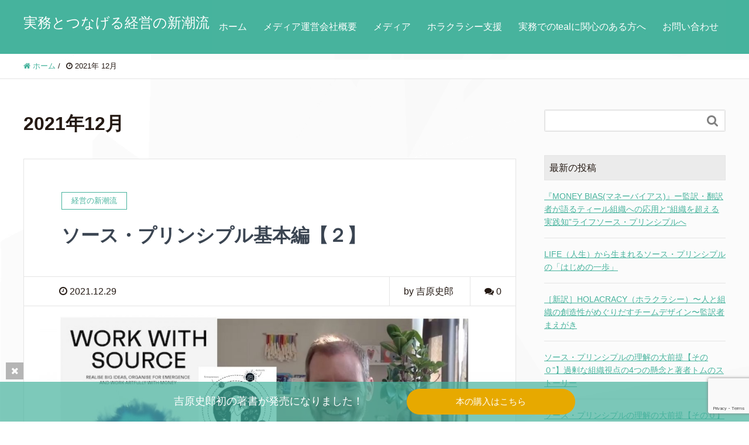

--- FILE ---
content_type: text/html; charset=UTF-8
request_url: https://nol-blog.com/2021/12/
body_size: 11083
content:

<!DOCTYPE HTML>
<html lang="ja" prefix="og: http://ogp.me/ns#">
<head>
	<meta charset="UTF-8">
	<title>2021年12月</title>
	<meta name="viewport" content="width=device-width,initial-scale=1.0">
<link rel="stylesheet" href="https://cdnjs.cloudflare.com/ajax/libs/Modaal/0.4.4/css/modaal.css">
<script src='//ajax.googleapis.com/ajax/libs/jquery/3.2.1/jquery.min.js'></script>
<script src="https://cdnjs.cloudflare.com/ajax/libs/Modaal/0.4.4/js/modaal.js"></script>
<script type="text/javascript" src="https://nol-blog.com/blog/wp-content/themes/xeory_extension/lib/js/accordion.js" charset="utf-8"></script>

<!-- Global site tag (gtag.js) - Google Ads: 850272858 --> <script async src="https://www.googletagmanager.com/gtag/js?id=AW-850272858"></script> <script> window.dataLayer = window.dataLayer || []; function gtag(){dataLayer.push(arguments);} gtag('js', new Date()); gtag('config', 'AW-850272858'); </script>
<!-- Event snippet for ページビュー conversion page --> <script> gtag('event', 'conversion', { 'send_to': 'AW-850272858/f48XCKSz9sIBENrEuJUD', 'value': 100.0, 'currency': 'JPY' }); </script>

<!-- Google Tag Manager -->
<script>(function(w,d,s,l,i){w[l]=w[l]||[];w[l].push({'gtm.start':
new Date().getTime(),event:'gtm.js'});var f=d.getElementsByTagName(s)[0],
j=d.createElement(s),dl=l!='dataLayer'?'&l='+l:'';j.async=true;j.src=
'https://www.googletagmanager.com/gtm.js?id='+i+dl;f.parentNode.insertBefore(j,f);
})(window,document,'script','dataLayer','GTM-MZMZ6F3');</script>
<!-- End Google Tag Manager -->

<script>
	$(function(){
		$(".inline").modaal();
	});
</script>


<meta name="keywords" content="ソース・プリンシプル,ティール組織,ソース原理" />
<meta name="description" content="実は『ティール組織』を実践する上で、理解し、活用していくことが非常に有益な『ソース』について知りたい方向け。『Work with Source』著者のトム・ニクソン氏に聞いた『ソース』の基本" />
<meta name="robots" content="index" />
<meta property="fb:admins" content="608226199293667" />
<meta property="og:title" content="ソース・プリンシプル基本編【２】" />
<meta property="og:type" content="article" />
<meta property="og:description" content="実は『ティール組織』を実践する上で、理解し、活用していくことが非常に有益な『ソース』について知りたい方向け。『Work with Source』著者のトム・ニクソン氏に聞いた『ソース』の基本" />
<meta property="og:url" content="https://nol-blog.com/sourceprinciples_basic_2/" />
<meta property="og:image" content="https://nol-blog.com/blog/wp-content/uploads/2021/12/8c7b4f6d3120dfad8218a2e6e9e8a44a.jpeg" />
<meta property="og:locale" content="ja_JP" />
<meta property="og:site_name" content="実務とつなげる経営の新潮流" />
<link href="https://plus.google.com/" rel="publisher" />
<link rel='dns-prefetch' href='//www.google.com' />
<link rel='dns-prefetch' href='//s.w.org' />
		<script type="text/javascript">
			window._wpemojiSettings = {"baseUrl":"https:\/\/s.w.org\/images\/core\/emoji\/11\/72x72\/","ext":".png","svgUrl":"https:\/\/s.w.org\/images\/core\/emoji\/11\/svg\/","svgExt":".svg","source":{"concatemoji":"https:\/\/nol-blog.com\/blog\/wp-includes\/js\/wp-emoji-release.min.js?ver=5.0.22"}};
			!function(e,a,t){var n,r,o,i=a.createElement("canvas"),p=i.getContext&&i.getContext("2d");function s(e,t){var a=String.fromCharCode;p.clearRect(0,0,i.width,i.height),p.fillText(a.apply(this,e),0,0);e=i.toDataURL();return p.clearRect(0,0,i.width,i.height),p.fillText(a.apply(this,t),0,0),e===i.toDataURL()}function c(e){var t=a.createElement("script");t.src=e,t.defer=t.type="text/javascript",a.getElementsByTagName("head")[0].appendChild(t)}for(o=Array("flag","emoji"),t.supports={everything:!0,everythingExceptFlag:!0},r=0;r<o.length;r++)t.supports[o[r]]=function(e){if(!p||!p.fillText)return!1;switch(p.textBaseline="top",p.font="600 32px Arial",e){case"flag":return s([55356,56826,55356,56819],[55356,56826,8203,55356,56819])?!1:!s([55356,57332,56128,56423,56128,56418,56128,56421,56128,56430,56128,56423,56128,56447],[55356,57332,8203,56128,56423,8203,56128,56418,8203,56128,56421,8203,56128,56430,8203,56128,56423,8203,56128,56447]);case"emoji":return!s([55358,56760,9792,65039],[55358,56760,8203,9792,65039])}return!1}(o[r]),t.supports.everything=t.supports.everything&&t.supports[o[r]],"flag"!==o[r]&&(t.supports.everythingExceptFlag=t.supports.everythingExceptFlag&&t.supports[o[r]]);t.supports.everythingExceptFlag=t.supports.everythingExceptFlag&&!t.supports.flag,t.DOMReady=!1,t.readyCallback=function(){t.DOMReady=!0},t.supports.everything||(n=function(){t.readyCallback()},a.addEventListener?(a.addEventListener("DOMContentLoaded",n,!1),e.addEventListener("load",n,!1)):(e.attachEvent("onload",n),a.attachEvent("onreadystatechange",function(){"complete"===a.readyState&&t.readyCallback()})),(n=t.source||{}).concatemoji?c(n.concatemoji):n.wpemoji&&n.twemoji&&(c(n.twemoji),c(n.wpemoji)))}(window,document,window._wpemojiSettings);
		</script>
		<style type="text/css">
img.wp-smiley,
img.emoji {
	display: inline !important;
	border: none !important;
	box-shadow: none !important;
	height: 1em !important;
	width: 1em !important;
	margin: 0 .07em !important;
	vertical-align: -0.1em !important;
	background: none !important;
	padding: 0 !important;
}
</style>
<link rel='stylesheet' id='font-awesome-css'  href='https://nol-blog.com/blog/wp-content/themes/xeory_extension/lib/css/font-awesome.min.css?ver=5.0.22' type='text/css' media='all' />
<link rel='stylesheet' id='base-css-css'  href='https://nol-blog.com/blog/wp-content/themes/xeory_extension/base.css?ver=5.0.22' type='text/css' media='all' />
<link rel='stylesheet' id='main-css-css'  href='https://nol-blog.com/blog/wp-content/themes/xeory_extension/style.css?ver=5.0.22' type='text/css' media='all' />
<link rel='stylesheet' id='wp-block-library-css'  href='https://nol-blog.com/blog/wp-includes/css/dist/block-library/style.min.css?ver=5.0.22' type='text/css' media='all' />
<link rel='stylesheet' id='dnd-upload-cf7-css'  href='https://nol-blog.com/blog/wp-content/plugins/drag-and-drop-multiple-file-upload-contact-form-7/assets/css/dnd-upload-cf7.css?ver=1.3.3.1' type='text/css' media='all' />
<link rel='stylesheet' id='contact-form-7-css'  href='https://nol-blog.com/blog/wp-content/plugins/contact-form-7/includes/css/styles.css?ver=5.1.1' type='text/css' media='all' />
<script type='text/javascript' src='https://nol-blog.com/blog/wp-includes/js/jquery/jquery.js?ver=1.12.4'></script>
<script type='text/javascript' src='https://nol-blog.com/blog/wp-includes/js/jquery/jquery-migrate.min.js?ver=1.4.1'></script>
<link rel='https://api.w.org/' href='https://nol-blog.com/wp-json/' />
<link rel="EditURI" type="application/rsd+xml" title="RSD" href="https://nol-blog.com/blog/xmlrpc.php?rsd" />
<link rel="wlwmanifest" type="application/wlwmanifest+xml" href="https://nol-blog.com/blog/wp-includes/wlwmanifest.xml" /> 
<meta name="generator" content="WordPress 5.0.22" />
<link rel="icon" href="https://nol-blog.com/blog/wp-content/uploads/2017/04/cropped-logo-32x32.png" sizes="32x32" />
<link rel="icon" href="https://nol-blog.com/blog/wp-content/uploads/2017/04/cropped-logo-192x192.png" sizes="192x192" />
<link rel="apple-touch-icon-precomposed" href="https://nol-blog.com/blog/wp-content/uploads/2017/04/cropped-logo-180x180.png" />
<meta name="msapplication-TileImage" content="https://nol-blog.com/blog/wp-content/uploads/2017/04/cropped-logo-270x270.png" />
		<style type="text/css" id="wp-custom-css">
			img a:hover{
	opacity:0.75;
}

.wpcf7-select{
	height:40px;
}

.youtube {
  position: relative;
  width: 100%;
  padding-top: 56.25%;
}
.youtube iframe {
  position: absolute;
  top: 0;
  right: 0;
  width: 100% !important;
  height: 100% !important;
}

.common_cta {
  position: fixed;
  bottom: 0;
  left: 0;
  background: rgba(70, 179, 157, 0.7);
  width: 100%;
}

.common_cta #cta-wrap {
  position: relative;
}

.common_cta #cta-wrap .contact {
  overflow: hidden;
  max-width: 640px;
  margin: 8px auto;
}

@media screen and (max-width: 550px) {
  .common_cta #cta-wrap .contact {
    width: 100%;
    padding: 0 8px;
  }
}

.common_cta #cta-wrap #cta-left {
  float: left;
}

@media screen and (max-width: 550px) {
  .common_cta #cta-wrap #cta-left {
    width: 100%;
    float: none;
    text-align: center;
  }
}

.common_cta #cta-wrap #cta-left .cta-text span {
  color: #000;
  font-size: 15px;
  letter-spacing: 1.5px;
}

.common_cta #cta-wrap #cta-right {
  float: right;
  width: 49%;
}

@media screen and (max-width: 550px) {
  .common_cta #cta-wrap #cta-right {
    float: none;
    margin: auto;
    width: 80%;
  }
}

@media screen and (max-width: 320px) {
  .common_cta #cta-wrap #cta-right {
    width: 100%;
  }
}

@media screen and (max-width: 550px) {
  .common_cta #cta-wrap #cta-right #cta-button {
    margin: 6px auto 0;
  }
}

.common_cta #cta-wrap #cta-right #cta-button a {
  color: #fff;
  font-size: 14px;
  text-align: center;
  display: block;
  padding: 10px 24px;
  border-radius: 3px;
  background: #ed6b14;
  box-shadow:0px 5px 0px 0px #4a2800;
  -moz-box-shadow:0px 5px 0px 0px #4a2800;
  -webkit-box-shadow:0px 5px 0px 0px #4a2800;
  text-decoration: none;
}

@media screen and (max-width: 550px) {
  .common_cta #cta-wrap #cta-right #cta-button a {
    padding: 6px 8px;
  }
}

.common_cta #cta-wrap #cta-right #cta-button a .fa {
  margin-left: 8px;
}

.common_cta #cta-wrap #cta-right #cta-button:hover {
  -webkit-filter: brightness(1.2);
  -moz-filter: brightness(1.2);
  -o-filter: brightness(1.2);
  -ms-filter: brightness(1.2);
  filter: brightness(1.2);
}

.common_cta #cta-wrap #close-cta {
  position: absolute;
  padding: 2px 0;
  border-radius: 3px;
  background: #444;
  width: 30px;
  text-align: center;
  top: -45px;
  left: 10px;
}

.common_cta #cta-wrap #close-cta .fa {
  color: #fff;
}

.common_cta_sp {
  position: fixed;
  bottom: 0;
  left: 0;
  width: 100%;
}

.common_cta_sp img {
  width: 100%;
}


.common_cta #cta-wrap .contact {
    max-width: 710px;
    padding:0 12px;
}

.common_cta #cta-wrap .contact {
    margin: 12px auto;
}

.common_cta #cta-wrap #cta-left .cta-text span {
    color:#fff;
    font-size:18px;
    line-height: 42px;
    letter-spacing: inherit;
}

.common_cta #cta-wrap #cta-right {
    float: right;
    width: 42%;
}

.common_cta #cta-wrap #cta-right #cta-button {
    transition: all ease-in-out .3s;
}

.common_cta #cta-wrap #cta-right #cta-button:hover {
    -webkit-filter: brightness(1.04);
    -moz-filter: brightness(1.04);
    -o-filter: brightness(1.04);
    -ms-filter: brightness(1.04);
    filter: brightness(1.04);
}

.common_cta #cta-wrap #cta-right #cta-button a {
    color: #fff;
    font-size: 15px;
    padding: 10px 24px;
    border-radius: 50px;
    background: #e7a900;
    box-shadow: none;
}

.common_cta #cta-wrap #close-cta {
    border-radius: 0;
    background: #b5b5b5;
    color:#fff;
    cursor: pointer;
}

@media screen and (max-width: 767px) {

  .common_cta #cta-wrap #cta-left {
    float: none;
    text-align: center;
  }

  .common_cta #cta-wrap #cta-right {
    float: none;
    width: 100%;
  }

}

@media screen and (max-width: 550px) {
  .common_cta #cta-wrap #cta-left .cta-text span {
    font-size: 13px;
    line-height: inherit;
  }
  .common_cta #cta-wrap #cta-right #cta-button a { 
    font-size: 14px;
  }
}

body {
  margin-bottom: 66px;
}

@media screen and (max-width: 767px) {
  body {
    margin-bottom: 108px;
  }
}

@media screen and (max-width: 550px) {
  body {
    margin-bottom: 95px;
  }
}

#footer-cont-sns li{
	list-style:none;
}

.sns_bg_bx{
			background-image: url("https://nol-blog.com/blog/wp-content/uploads/2019/04/sns_bg-1.jpg");
			background-size:cover;
			background-position: center center;
			height:250px;
			position:relative;
			background-color:#000;
		}
		
		.sns_bg_bx p{
			color: #fff;
			padding: 15px;
			text-align: center;
		}
		
		
		.sns_bg_bx p:first-child{
			font-size: 30px;
		}
		
		.sns_bg_bx ul{
			list-style: none;
			display: -webkit-flex;
			display: inline-flex;
			display: flex;
			padding:0;
			}
			
		.sns_bg_bx li{
		width: 50%;
		text-align: center; 
		border-bottom:none;
}

.sns_bg_bx li img{
		height:55px;
}

.sns_icon_fb img a :hover,
.sns_icon_tw img a :hover{
	opacity:0.75 !important;
}

.sns_icon_fb img{
	margin-left:30px;
}
.sns_icon_tw img{
	margin-right:30px;
}

.sns_bg_bx li a:hover{
	opacity:0.75;
}

		.sns_bg_author_bx ul{
			list-style: none;
			display: -webkit-flex;
			display: inline-flex;
			display: flex;
			width:300px;
			margin:0 auto;
			padding:0;
			}
		
		.sns_bg_author_bx li{
		width: 50%;
		text-align: center;
	   }
		
	.sns_bg_author_bx li img{
		height:55px;
}

		.sns_bg_author_bx p:first-child{
			font-size: 30px;
		}

	   .sns_bg_author_bx p{
			padding: 15px;
			text-align: center;
		}
		
		.sns_bg_author_bx p{
			padding: 15px;
			text-align: center;
		}

.sns_bg_author_bx li a:hover{
	opacity:0.75;
}

.sns_top_bx{
	background: #e7a900;
	margin-top:25px;
}


		.sns_top_bx ul{
			list-style: none;
			display: -webkit-flex;
			display: inline-flex;
			display: flex;
			width:300px;
			margin:0 auto;
			padding:0;
			}
		
		.sns_top_bx li{
		width: 50%;
		text-align: center;
	   }
		
	.sns_top_bx li img{
		height:35px;
}

		.sns_top_bx p:first-child{
			font-size: 30px;
		}

	   .sns_top_bx p{
			padding: 15px;
			text-align: center;
			 color:#fff;
			 margin:0;
		}
		
.sns_top_bx li a:hover{
	opacity:0.75;
}
		</style>
	
<!-- User Heat Tag -->
<script type="text/javascript">
(function(add, cla){window['UserHeatTag']=cla;window[cla]=window[cla]||function(){(window[cla].q=window[cla].q||[]).push(arguments)},window[cla].l=1*new Date();var ul=document.createElement('script');var tag = document.getElementsByTagName('script')[0];ul.async=1;ul.src=add;tag.parentNode.insertBefore(ul,tag);})('//uh.nakanohito.jp/uhj2/uh.js', '_uhtracker');_uhtracker({id:'uhiH1AxrZD'});
</script>
<!-- End User Heat Tag -->
<!-- Global site tag (gtag.js) - Google Analytics -->
<script async src="https://www.googletagmanager.com/gtag/js?id=UA-100591540-1"></script>
<script>
  window.dataLayer = window.dataLayer || [];
  function gtag(){dataLayer.push(arguments);}
  gtag('js', new Date());

  gtag('config', 'UA-100591540-1');
</script></head>




<body class="archive date  default" itemschope="itemscope" itemtype="http://schema.org/WebPage">
<!-- Google Tag Manager (noscript) -->
<noscript><iframe src="https://www.googletagmanager.com/ns.html?id=GTM-MZMZ6F3"
height="0" width="0" style="display:none;visibility:hidden"></iframe></noscript>
<!-- End Google Tag Manager (noscript) -->

  <div id="fb-root"></div>
<script>(function(d, s, id) {
  var js, fjs = d.getElementsByTagName(s)[0];
  if (d.getElementById(id)) return;
  js = d.createElement(s); js.id = id;
  js.src = "//connect.facebook.net/ja_JP/sdk.js#xfbml=1&version=v2.8&appId=";
  fjs.parentNode.insertBefore(js, fjs);
}(document, 'script', 'facebook-jssdk'));</script>
<header id="header" role="banner" itemscope="itemscope" itemtype="http://schema.org/WPHeader">
  <div class="wrap clearfix">
        <p id="logo" itemprop="headline">
      <a href="https://nol-blog.com">実務とつなげる経営の新潮流</a><br />
    </p>    <!-- start global nav  -->
    
    <div id="header-right" class="clearfix">
      
        
        <div id="header-gnav-area">
      <nav id="gnav" role="navigation" itemscope="itemscope" itemtype="http://scheme.org/SiteNavigationElement">
      <div id="gnav-container" class="gnav-container"><ul id="gnav-ul" class="clearfix"><li id="menu-item-37" class="menu-item menu-item-type-custom menu-item-object-custom menu-item-home menu-item-37"><a href="https://nol-blog.com/">ホーム</a></li>
<li id="menu-item-38" class="menu-item menu-item-type-post_type menu-item-object-page menu-item-has-children menu-item-38 "><a href="https://nol-blog.com/about/">メディア運営会社概要</a>
<ul class="sub-menu">
	<li id="menu-item-104" class="menu-item menu-item-type-post_type menu-item-object-page menu-item-104 writer"><a href="https://nol-blog.com/about/writer/">執筆者</a></li>
	<li id="menu-item-143" class="menu-item menu-item-type-post_type menu-item-object-page menu-item-143 management-support"><a href="https://nol-blog.com/about/management-support/">経営の進化支援</a></li>
	<li id="menu-item-1643" class="menu-item menu-item-type-post_type menu-item-object-page menu-item-1643 privacypolicy"><a href="https://nol-blog.com/about/privacypolicy/">プライバシーポリシー</a></li>
</ul>
</li>
<li id="menu-item-183" class="menu-item menu-item-type-custom menu-item-object-custom menu-item-has-children menu-item-183"><a href="https://nol-blog.com/?s=">メディア</a>
<ul class="sub-menu">
	<li id="menu-item-155" class="menu-item menu-item-type-taxonomy menu-item-object-category menu-item-155 next-organizations"><a href="https://nol-blog.com/category/next-organizations/">経営の新潮流</a></li>
</ul>
</li>
<li id="menu-item-1780" class="menu-item menu-item-type-post_type menu-item-object-page menu-item-1780 "><a href="https://nol-blog.com/lpmovie/">ホラクラシー支援</a></li>
<li id="menu-item-630" class="menu-item menu-item-type-post_type menu-item-object-page menu-item-630 "><a href="https://nol-blog.com/book/">実務でのtealに関心のある方へ</a></li>
<li id="menu-item-144" class="menu-item menu-item-type-post_type menu-item-object-page menu-item-144 contact"><a href="https://nol-blog.com/contact/">お問い合わせ</a></li>
</ul></div>  
      </nav>
    </div>
        
    </div><!-- /header-right -->
    
          

      <div id="header-nav-btn">
        <a href="#"><i class="fa fa-align-justify"></i></a>
      </div>
      
      </div>
</header>


  <nav id="gnav-sp">
    <div class="wrap">
    
    <div class="grid-wrap">
            <div id="header-cont-about" class="grid-3">
                  </div>
        <div id="header-cont-content" class="grid-6">
          <h4>ブログコンテンツ</h4>
                <div id="gnav-container-sp" class="gnav-container"><ul id="gnav-ul-sp" class="clearfix"><li class="menu-item menu-item-type-custom menu-item-object-custom menu-item-home menu-item-37"><a href="https://nol-blog.com/">ホーム</a></li>
<li class="menu-item menu-item-type-post_type menu-item-object-page menu-item-has-children menu-item-38 "><a href="https://nol-blog.com/about/">メディア運営会社概要</a>
<ul class="sub-menu">
	<li class="menu-item menu-item-type-post_type menu-item-object-page menu-item-104 writer"><a href="https://nol-blog.com/about/writer/">執筆者</a></li>
	<li class="menu-item menu-item-type-post_type menu-item-object-page menu-item-143 management-support"><a href="https://nol-blog.com/about/management-support/">経営の進化支援</a></li>
	<li class="menu-item menu-item-type-post_type menu-item-object-page menu-item-1643 privacypolicy"><a href="https://nol-blog.com/about/privacypolicy/">プライバシーポリシー</a></li>
</ul>
</li>
<li class="menu-item menu-item-type-custom menu-item-object-custom menu-item-has-children menu-item-183"><a href="https://nol-blog.com/?s=">メディア</a>
<ul class="sub-menu">
	<li class="menu-item menu-item-type-taxonomy menu-item-object-category menu-item-155 next-organizations"><a href="https://nol-blog.com/category/next-organizations/">経営の新潮流</a></li>
</ul>
</li>
<li class="menu-item menu-item-type-post_type menu-item-object-page menu-item-1780 "><a href="https://nol-blog.com/lpmovie/">ホラクラシー支援</a></li>
<li class="menu-item menu-item-type-post_type menu-item-object-page menu-item-630 "><a href="https://nol-blog.com/book/">実務でのtealに関心のある方へ</a></li>
<li class="menu-item menu-item-type-post_type menu-item-object-page menu-item-144 contact"><a href="https://nol-blog.com/contact/">お問い合わせ</a></li>
</ul></div>        </div>
        
    </div>
    
    </div>
  </nav>


  
  <div class="breadcrumb-area">
    <div class="wrap">
      <ol itemscope itemtype="http://schema.org/BreadcrumbList" class="breadcrumb clearfix"><li itemprop="itemListElement" itemscope itemtype="http://schema.org/ListItem">
			<a href="https://nol-blog.com" itemprop="item"><i class="fa fa-home"></i> <span itemprop="name">ホーム</span></a> / <meta itemprop="position" content="1" /></li><li><i class="fa fa-clock-o"></i> 2021年 12月 </li></ol>    </div>
  </div>
    




<div id="content">

<div class="wrap">

  <div id="main" class="col-md-8" role="main" itemprop="mainContentOfPage" itemscope="itemscope" itemtype="http://schema.org/Blog">
    <div class="main-inner">

    <h1 class="post-title" >2021年12月</h1>

    <div class="post-loop-wrap">

    
        <article id="post-1998" class="post-1998 post type-post status-publish format-standard has-post-thumbnail hentry category-next-organizations tag-43 tag-44 tag-35 firstpost" itemscope="itemscope" itemtype="http://schema.org/BlogPosting">

      <header class="post-header">
        <div class="cat-name">
          <span>
            経営の新潮流          </span>
        </div>
        <h2 class="post-title" itemprop="headline"><a href="https://nol-blog.com/sourceprinciples_basic_2/">ソース・プリンシプル基本編【２】</a></h2>
      </header>

      <div class="post-meta-area">
        <ul class="post-meta list-inline">
          <li class="date" itemprop="datePublished" datetime="2021-12-29T06:53:13+00:00"><i class="fa fa-clock-o"></i> 2021.12.29</li>
        </ul>
        <ul class="post-meta-comment">
          <li class="author">
            by 吉原史郎          </li>
          <li class="comments">
            <i class="fa fa-comments"></i> <span class="count">0</span>
          </li>
        </ul>
      </div>

            <div class="post-thumbnail">
        <a href="https://nol-blog.com/sourceprinciples_basic_2/" rel="nofollow"><img width="1200" height="630" src="https://nol-blog.com/blog/wp-content/uploads/2021/12/8c7b4f6d3120dfad8218a2e6e9e8a44a-1200x630.jpeg" class="attachment-big_thumbnail size-big_thumbnail wp-post-image" alt="" /></a>
      </div>
      
      <section class="post-content" itemprop="text">
        <p>『ソース・プリンシプル』の基本編、第2弾。 私たちNOLでは、「循環畑、循環みずたま村、循環経営」といった世界中でのJUNKAN（いのちの循環）の取り組みを、「ソース・プリンシプル（Source Principles）」 [&hellip;]</p>
      </section>

      <footer class="post-footer">
        <a class="morelink" href="https://nol-blog.com/sourceprinciples_basic_2/" rel="nofollow">続きを読む ≫</a>
      </footer>

    </article>

        <article id="post-1978" class="post-1978 post type-post status-publish format-standard has-post-thumbnail hentry category-next-organizations tag-43 tag-35" itemscope="itemscope" itemtype="http://schema.org/BlogPosting">

      <header class="post-header">
        <div class="cat-name">
          <span>
            経営の新潮流          </span>
        </div>
        <h2 class="post-title" itemprop="headline"><a href="https://nol-blog.com/sourceprinciples_basic_1/">ソース・プリンシプル基本編【１】</a></h2>
      </header>

      <div class="post-meta-area">
        <ul class="post-meta list-inline">
          <li class="date" itemprop="datePublished" datetime="2021-12-25T18:51:00+00:00"><i class="fa fa-clock-o"></i> 2021.12.25</li>
        </ul>
        <ul class="post-meta-comment">
          <li class="author">
            by 吉原史郎          </li>
          <li class="comments">
            <i class="fa fa-comments"></i> <span class="count">0</span>
          </li>
        </ul>
      </div>

            <div class="post-thumbnail">
        <a href="https://nol-blog.com/sourceprinciples_basic_1/" rel="nofollow"><img width="1200" height="630" src="https://nol-blog.com/blog/wp-content/uploads/2021/12/8c7b4f6d3120dfad8218a2e6e9e8a44a-1200x630.jpeg" class="attachment-big_thumbnail size-big_thumbnail wp-post-image" alt="" /></a>
      </div>
      
      <section class="post-content" itemprop="text">
        <p>『ソース・プリンシプル』の基本編、第1弾。 「ソース・プリンシプル（Source Principles）」の実践書である『Work with Source』の著者であるトム・ニクソンさん（以下、トム）に、『ソース・プリン [&hellip;]</p>
      </section>

      <footer class="post-footer">
        <a class="morelink" href="https://nol-blog.com/sourceprinciples_basic_1/" rel="nofollow">続きを読む ≫</a>
      </footer>

    </article>

        <article id="post-1965" class="post-1965 post type-post status-publish format-standard has-post-thumbnail hentry category-next-organizations tag-43 tag-35" itemscope="itemscope" itemtype="http://schema.org/BlogPosting">

      <header class="post-header">
        <div class="cat-name">
          <span>
            経営の新潮流          </span>
        </div>
        <h2 class="post-title" itemprop="headline"><a href="https://nol-blog.com/sourceprinciples_3/">ソース・プリンシプル理解の大前提【その３】</a></h2>
      </header>

      <div class="post-meta-area">
        <ul class="post-meta list-inline">
          <li class="date" itemprop="datePublished" datetime="2021-12-13T21:55:55+00:00"><i class="fa fa-clock-o"></i> 2021.12.13</li>
        </ul>
        <ul class="post-meta-comment">
          <li class="author">
            by 吉原史郎          </li>
          <li class="comments">
            <i class="fa fa-comments"></i> <span class="count">0</span>
          </li>
        </ul>
      </div>

            <div class="post-thumbnail">
        <a href="https://nol-blog.com/sourceprinciples_3/" rel="nofollow"><img width="1098" height="551" src="https://nol-blog.com/blog/wp-content/uploads/2021/11/screenshot-2021-01-21-at-21.33.19.png" class="attachment-big_thumbnail size-big_thumbnail wp-post-image" alt="" srcset="https://nol-blog.com/blog/wp-content/uploads/2021/11/screenshot-2021-01-21-at-21.33.19.png 1098w, https://nol-blog.com/blog/wp-content/uploads/2021/11/screenshot-2021-01-21-at-21.33.19-300x151.png 300w, https://nol-blog.com/blog/wp-content/uploads/2021/11/screenshot-2021-01-21-at-21.33.19-768x385.png 768w, https://nol-blog.com/blog/wp-content/uploads/2021/11/screenshot-2021-01-21-at-21.33.19-1024x514.png 1024w, https://nol-blog.com/blog/wp-content/uploads/2021/11/screenshot-2021-01-21-at-21.33.19-304x153.png 304w" sizes="(max-width: 1098px) 100vw, 1098px" /></a>
      </div>
      
      <section class="post-content" itemprop="text">
        <p>『ソース・プリンシプル』理解の大前提、第3弾。 「その１」では、『Work with Source』著者のトム・ニクソン氏（以下、トム）とのコラボレーション記事として、「Sourceという言葉の意味」と「なぜ、Princ [&hellip;]</p>
      </section>

      <footer class="post-footer">
        <a class="morelink" href="https://nol-blog.com/sourceprinciples_3/" rel="nofollow">続きを読む ≫</a>
      </footer>

    </article>

        <article id="post-1958" class="post-1958 post type-post status-publish format-standard has-post-thumbnail hentry category-next-organizations tag-43 tag-35" itemscope="itemscope" itemtype="http://schema.org/BlogPosting">

      <header class="post-header">
        <div class="cat-name">
          <span>
            経営の新潮流          </span>
        </div>
        <h2 class="post-title" itemprop="headline"><a href="https://nol-blog.com/sourceprinciples_2/">ソース・プリンシプル理解の大前提【その２】</a></h2>
      </header>

      <div class="post-meta-area">
        <ul class="post-meta list-inline">
          <li class="date" itemprop="datePublished" datetime="2021-12-11T18:50:38+00:00"><i class="fa fa-clock-o"></i> 2021.12.11</li>
        </ul>
        <ul class="post-meta-comment">
          <li class="author">
            by 吉原史郎          </li>
          <li class="comments">
            <i class="fa fa-comments"></i> <span class="count">0</span>
          </li>
        </ul>
      </div>

            <div class="post-thumbnail">
        <a href="https://nol-blog.com/sourceprinciples_2/" rel="nofollow"><img width="1098" height="551" src="https://nol-blog.com/blog/wp-content/uploads/2021/11/screenshot-2021-01-21-at-21.33.19.png" class="attachment-big_thumbnail size-big_thumbnail wp-post-image" alt="" srcset="https://nol-blog.com/blog/wp-content/uploads/2021/11/screenshot-2021-01-21-at-21.33.19.png 1098w, https://nol-blog.com/blog/wp-content/uploads/2021/11/screenshot-2021-01-21-at-21.33.19-300x151.png 300w, https://nol-blog.com/blog/wp-content/uploads/2021/11/screenshot-2021-01-21-at-21.33.19-768x385.png 768w, https://nol-blog.com/blog/wp-content/uploads/2021/11/screenshot-2021-01-21-at-21.33.19-1024x514.png 1024w, https://nol-blog.com/blog/wp-content/uploads/2021/11/screenshot-2021-01-21-at-21.33.19-304x153.png 304w" sizes="(max-width: 1098px) 100vw, 1098px" /></a>
      </div>
      
      <section class="post-content" itemprop="text">
        <p>『ソース・プリンシプル』理解の大前提、第2弾。 前作では、『Work with Source』著者のトム・ニクソン氏（以下、トム）とのコラボレーション記事として、「Sourceという言葉の意味」と「なぜ、Principl [&hellip;]</p>
      </section>

      <footer class="post-footer">
        <a class="morelink" href="https://nol-blog.com/sourceprinciples_2/" rel="nofollow">続きを読む ≫</a>
      </footer>

    </article>

        <article id="post-1935" class="post-1935 post type-post status-publish format-standard has-post-thumbnail hentry category-next-organizations tag-43 tag-35" itemscope="itemscope" itemtype="http://schema.org/BlogPosting">

      <header class="post-header">
        <div class="cat-name">
          <span>
            経営の新潮流          </span>
        </div>
        <h2 class="post-title" itemprop="headline"><a href="https://nol-blog.com/sourceprinciples_1/">ソース・プリンシプル理解の大前提【その１】</a></h2>
      </header>

      <div class="post-meta-area">
        <ul class="post-meta list-inline">
          <li class="date" itemprop="datePublished" datetime="2021-12-02T17:16:13+00:00"><i class="fa fa-clock-o"></i> 2021.12.02</li>
        </ul>
        <ul class="post-meta-comment">
          <li class="author">
            by 吉原史郎          </li>
          <li class="comments">
            <i class="fa fa-comments"></i> <span class="count">0</span>
          </li>
        </ul>
      </div>

            <div class="post-thumbnail">
        <a href="https://nol-blog.com/sourceprinciples_1/" rel="nofollow"><img width="1098" height="551" src="https://nol-blog.com/blog/wp-content/uploads/2021/11/screenshot-2021-01-21-at-21.33.19.png" class="attachment-big_thumbnail size-big_thumbnail wp-post-image" alt="" srcset="https://nol-blog.com/blog/wp-content/uploads/2021/11/screenshot-2021-01-21-at-21.33.19.png 1098w, https://nol-blog.com/blog/wp-content/uploads/2021/11/screenshot-2021-01-21-at-21.33.19-300x151.png 300w, https://nol-blog.com/blog/wp-content/uploads/2021/11/screenshot-2021-01-21-at-21.33.19-768x385.png 768w, https://nol-blog.com/blog/wp-content/uploads/2021/11/screenshot-2021-01-21-at-21.33.19-1024x514.png 1024w, https://nol-blog.com/blog/wp-content/uploads/2021/11/screenshot-2021-01-21-at-21.33.19-304x153.png 304w" sizes="(max-width: 1098px) 100vw, 1098px" /></a>
      </div>
      
      <section class="post-content" itemprop="text">
        <p>『ティール組織』を学ばれている皆さんの中には、最近話題になってきた「ソース・プリンシプル（Source Principles）」について、もっと知りたいと思っている方もいるのではないでしょうか？（ティール組織については、 [&hellip;]</p>
      </section>

      <footer class="post-footer">
        <a class="morelink" href="https://nol-blog.com/sourceprinciples_1/" rel="nofollow">続きを読む ≫</a>
      </footer>

    </article>

    

    </div><!-- /post-loop-wrap -->



    </div><!-- /main-inner -->
  </div><!-- /main -->

  <div id="side" class="col-md-4" role="complementary" itemscope="itemscope" itemtype="http://schema.org/WPSideBar">
    <div class="side-inner">
      <div class="side-widget-area">
        
      <div id="search-2" class="widget_search side-widget"><div class="side-widget-inner"><form role="search" method="get" id="searchform" action="https://nol-blog.com/" >
  <div>
  <input type="text" value="" name="s" id="s" />
  <button type="submit" id="searchsubmit"></button>
  </div>
  </form></div></div>		<div id="recent-posts-2" class="widget_recent_entries side-widget"><div class="side-widget-inner">		<h4 class="side-title"><span class="side-title-inner">最新の投稿</span></h4>		<ul>
											<li>
					<a href="https://nol-blog.com/moneybias/">『MONEY BIAS(マネーバイアス)』ー監訳・翻訳者が語るティール組織への応用と“組織を超える実践知”ライフソース・プリンシプルへ</a>
									</li>
											<li>
					<a href="https://nol-blog.com/life/">LIFE（人生）から生まれるソース・プリンシプルの「はじめの一歩」</a>
									</li>
											<li>
					<a href="https://nol-blog.com/holacracy-maegaki/">［新訳］HOLACRACY（ホラクラシー）〜人と組織の創造性がめぐりだすチームデザイン〜監訳者まえがき</a>
									</li>
											<li>
					<a href="https://nol-blog.com/sourceprinciples_0_2/">ソース・プリンシプルの理解の大前提【その０&#8221;】過剰な組織視点の4つの懸念と著者トムのストーリー</a>
									</li>
											<li>
					<a href="https://nol-blog.com/sourceprinciples_0/">ソース・プリンシプルの理解の大前提【その０】全体理解の要所中の要所</a>
									</li>
					</ul>
		</div></div><div id="archives-2" class="widget_archive side-widget"><div class="side-widget-inner"><h4 class="side-title"><span class="side-title-inner">アーカイブ</span></h4>		<ul>
			<li><a href='https://nol-blog.com/2025/04/'>2025年4月</a></li>
	<li><a href='https://nol-blog.com/2023/12/'>2023年12月</a></li>
	<li><a href='https://nol-blog.com/2023/06/'>2023年6月</a></li>
	<li><a href='https://nol-blog.com/2022/12/'>2022年12月</a></li>
	<li><a href='https://nol-blog.com/2022/11/'>2022年11月</a></li>
	<li><a href='https://nol-blog.com/2022/09/'>2022年9月</a></li>
	<li><a href='https://nol-blog.com/2022/08/'>2022年8月</a></li>
	<li><a href='https://nol-blog.com/2022/02/'>2022年2月</a></li>
	<li><a href='https://nol-blog.com/2021/12/'>2021年12月</a></li>
	<li><a href='https://nol-blog.com/2020/11/'>2020年11月</a></li>
	<li><a href='https://nol-blog.com/2020/10/'>2020年10月</a></li>
	<li><a href='https://nol-blog.com/2019/03/'>2019年3月</a></li>
	<li><a href='https://nol-blog.com/2018/04/'>2018年4月</a></li>
	<li><a href='https://nol-blog.com/2018/03/'>2018年3月</a></li>
	<li><a href='https://nol-blog.com/2018/02/'>2018年2月</a></li>
	<li><a href='https://nol-blog.com/2018/01/'>2018年1月</a></li>
		</ul>
		</div></div><div id="categories-2" class="widget_categories side-widget"><div class="side-widget-inner"><h4 class="side-title"><span class="side-title-inner">カテゴリー</span></h4>		<ul>
	<li class="cat-item cat-item-41"><a href="https://nol-blog.com/category/%e5%be%aa%e7%92%b0%e7%95%91x%e3%83%8a%e3%83%a9%e3%83%86%e3%82%a3%e3%83%b4/" >循環畑×ナラティヴ</a> (3)
</li>
	<li class="cat-item cat-item-24"><a href="https://nol-blog.com/category/next-organizations/" >経営の新潮流</a> (30)
</li>
		</ul>
</div></div><div id="custom_html-2" class="widget_text widget_custom_html side-widget"><div class="widget_text side-widget-inner"><div class="textwidget custom-html-widget"><div class="sns_bg_bx">
<p>Follow US!</p>
	<ul>
		<li class="sns_icon_fb"><a href="https://www.facebook.com/shiro.yoshihara.7" target="_blank"><img src="https://nol-blog.com/blog/wp-content/uploads/2019/04/fb_icon.png" alt="facebookアイコン"></a></li>
		<li class="sns_icon_tw"><a href="https://twitter.com/ShiroYoshihara"  target="_blank"><img src="https://nol-blog.com/blog/wp-content/uploads/2019/04/tw_icon.png" alt="twitterアイコン"></a></li>
	</ul>
	<p>代表の吉原が発信！「組織の進化に関する」最新情報を取得したい方はこちら</p>
</div></div></div></div><div id="media_image-2" class="widget_media_image side-widget"><div class="side-widget-inner"><a href="https://www.nol.co.jp/" target="_blank"><img width="294" height="300" src="https://nol-blog.com/blog/wp-content/uploads/2018/01/pic-official-294x300.png" class="image wp-image-184  attachment-medium size-medium" alt="" style="max-width: 100%; height: auto;" title="nolオフィシャルサイト" srcset="https://nol-blog.com/blog/wp-content/uploads/2018/01/pic-official-294x300.png 294w, https://nol-blog.com/blog/wp-content/uploads/2018/01/pic-official-210x214.png 210w, https://nol-blog.com/blog/wp-content/uploads/2018/01/pic-official-155x158.png 155w, https://nol-blog.com/blog/wp-content/uploads/2018/01/pic-official.png 640w" sizes="(max-width: 294px) 100vw, 294px" /></a></div></div>      
      </div><!-- //side-widget-area -->
      
    </div>
  </div><!-- /side -->
  
</div><!-- /wrap -->

</div><!-- /content -->

<div class="common_cta">
  <div id="cta-wrap">
    <div class="contact clearfix">

      <div id="cta-left">
       <div class="cta-text"><span>吉原史郎初の著書が発売になりました！</span></div>
      </div>

      <div id="cta-right" class="clearfix">
        <div id="cta-button">
           <a id="float-cta-btn" href="https://www.amazon.co.jp/%E5%AE%9F%E5%8B%99%E3%81%A7%E3%81%A4%E3%81%8B%E3%82%80-%E3%83%86%E3%82%A3%E3%83%BC%E3%83%AB%E7%B5%84%E7%B9%94-%E6%88%90%E6%9E%9C%E3%82%82%E4%BA%BA%E3%82%82%E5%A4%A7%E5%88%87%E3%81%AB%E3%81%99%E3%82%8B-%E6%AC%A1%E4%B8%96%E4%BB%A3%E5%9E%8B%E7%B5%84%E7%B9%94%E3%81%B8%E3%81%AE%E3%82%A2%E3%83%97%E3%83%AD%E3%83%BC%E3%83%81-%E5%90%89%E5%8E%9F/dp/4804718443/ref=sr_1_1?ie=UTF8&qid=1533125167&sr=8-1&keywords=%E5%90%89%E5%8E%9F%E5%8F%B2%E9%83%8E" target="_blank">本の購入はこちら</a>
           </div>
      </div>

    </div><!--contact-->

<div id="close-cta"><i class="fa fa-times"></i></div>

  </div><!--cta-wrap-->
</div>


<footer id="footer">
  <div class="footer-01">
    <div class="wrap">

      <div id="footer-brand-area" class="row">
        <div class="footer-logo gr6">
                  <img src="https://nol-blog.com/blog/wp-content/uploads/2018/01/logo_wh-150x150.png" alt="実務とつなげる経営の新潮流" />
                </div>
        <div class="footer-address gr6">
                  </div>
      </div><!-- /footer-brand-area -->

      <div id="footer-content-area" class="row">
        <div id="footer-list-area" class="gr6">
          <div class="row">

      
    
            <div id="footer-cont-content" class="gr4">
              <h4>ブログコンテンツ</h4>
      <div id="footer-gnav-container" class="gnav-container"><ul id="footer-gnav-ul" class="clearfix"><li class="menu-item menu-item-type-custom menu-item-object-custom menu-item-home menu-item-37"><a href="https://nol-blog.com/">ホーム</a></li>
<li class="menu-item menu-item-type-post_type menu-item-object-page menu-item-has-children menu-item-38 "><a href="https://nol-blog.com/about/">メディア運営会社概要</a>
<ul class="sub-menu">
	<li class="menu-item menu-item-type-post_type menu-item-object-page menu-item-104 writer"><a href="https://nol-blog.com/about/writer/">執筆者</a></li>
	<li class="menu-item menu-item-type-post_type menu-item-object-page menu-item-143 management-support"><a href="https://nol-blog.com/about/management-support/">経営の進化支援</a></li>
	<li class="menu-item menu-item-type-post_type menu-item-object-page menu-item-1643 privacypolicy"><a href="https://nol-blog.com/about/privacypolicy/">プライバシーポリシー</a></li>
</ul>
</li>
<li class="menu-item menu-item-type-custom menu-item-object-custom menu-item-has-children menu-item-183"><a href="https://nol-blog.com/?s=">メディア</a>
<ul class="sub-menu">
	<li class="menu-item menu-item-type-taxonomy menu-item-object-category menu-item-155 next-organizations"><a href="https://nol-blog.com/category/next-organizations/">経営の新潮流</a></li>
</ul>
</li>
<li class="menu-item menu-item-type-post_type menu-item-object-page menu-item-1780 "><a href="https://nol-blog.com/lpmovie/">ホラクラシー支援</a></li>
<li class="menu-item menu-item-type-post_type menu-item-object-page menu-item-630 "><a href="https://nol-blog.com/book/">実務でのtealに関心のある方へ</a></li>
<li class="menu-item menu-item-type-post_type menu-item-object-page menu-item-144 contact"><a href="https://nol-blog.com/contact/">お問い合わせ</a></li>
</ul></div>    </div>
    
            <div id="footer-cont-sns" class="gr4">
              <h4>ソーシャルメディア</h4>
			<li class="header-twitter"><a target="_blank" href="https://twitter.com/ShiroYoshihara"><i class="fa fa-twitter"></i>Twitter(吉原個人アカウント)</a></li>
			<li class="header-facebook"><a href="https://www.facebook.com/shiro.yoshihara.7" target="_blank"><i class="fa fa-facebook-square"></i>Facebook(吉原個人アカウント)</a></li>
              <div id="footer-sns" class="sp-hide"><ul><li class="header-facebook"><a href="https://www.facebook.com/Natural-Organizations-Lab-222363494913521/" target="_blank"><i class="fa fa-facebook-square"></i>Facebook</a></li><li class="header-feedly"><a target="_blank" href="http://cloud.feedly.com/#subscription%2Ffeed%2Fhttps://nol-blog.com/feed/"><i class="fa fa-rss-square"></i>Feedly</a></li></ul></div>            </div>
          </div>
        </div>
        <div class="gr6">
          <div class="row">
                <div id="footer-facebook" class="gr12 text-right">
            <div class="fb-page" data-href="https://www.facebook.com/Natural-Organizations-Lab-222363494913521/" data-width="500" data-height="600" data-small-header="false" data-adapt-container-width="true" data-hide-cover="false" data-show-facepile="true" data-show-posts="false"><div class="fb-xfbml-parse-ignore"><blockquote cite="https://www.facebook.com/Natural-Organizations-Lab-222363494913521/"><a href="https://www.facebook.com/Natural-Organizations-Lab-222363494913521/"></a></blockquote></div></div>
        </div>
                  </div>
        </div>
      </div>



    </div><!-- /wrap -->
  </div><!-- /footer-01 -->
  <div class="footer-02">
    <div class="wrap">
      <p class="footer-copy">
        © Copyright 2026 実務とつなげる経営の新潮流. All rights reserved.
      </p>
    </div><!-- /wrap -->
  </div><!-- /footer-02 -->
  </footer>

<a href="#" class="pagetop"><span><i class="fa fa-angle-up"></i></span></a>
<script src="https://apis.google.com/js/platform.js" async defer>
  {lang: 'ja'}
</script><script type='text/javascript'>
/* <![CDATA[ */
var wpcf7 = {"apiSettings":{"root":"https:\/\/nol-blog.com\/wp-json\/contact-form-7\/v1","namespace":"contact-form-7\/v1"}};
/* ]]> */
</script>
<script type='text/javascript' src='https://nol-blog.com/blog/wp-content/plugins/contact-form-7/includes/js/scripts.js?ver=5.1.1'></script>
<script type='text/javascript' src='https://nol-blog.com/blog/wp-content/plugins/drag-and-drop-multiple-file-upload-contact-form-7/assets/js/codedropz-uploader-min.js?ver=1.3.3.1'></script>
<script type='text/javascript'>
/* <![CDATA[ */
var dnd_cf7_uploader = {"ajax_url":"https:\/\/nol-blog.com\/blog\/wp-admin\/admin-ajax.php","ajax_nonce":"62e9ddce8a","drag_n_drop_upload":{"text":"Drag & Drop Files Here","or_separator":"or","browse":"Browse Files","server_max_error":"The uploaded file exceeds the maximum upload size of your server.","large_file":"Uploaded file is too large","inavalid_type":"Uploaded file is not allowed for file type","max_file_limit":"Note : Some of the files are not uploaded ( Only %count% files allowed )"}};
/* ]]> */
</script>
<script type='text/javascript' src='https://nol-blog.com/blog/wp-content/plugins/drag-and-drop-multiple-file-upload-contact-form-7/assets/js/dnd-upload-cf7.js?ver=1.3.3.1'></script>
<script type='text/javascript' src='https://www.google.com/recaptcha/api.js?render=6Le8mHQnAAAAACrDfB3XsroBNvq6mxGEm4J9Nkt1&#038;ver=3.0'></script>
<script type='text/javascript' src='https://nol-blog.com/blog/wp-content/themes/xeory_extension/lib/js/app.js?ver=5.0.22'></script>
<script type='text/javascript' src='https://nol-blog.com/blog/wp-content/themes/xeory_extension/lib/js/jquery.pagetop.js?ver=5.0.22'></script>
<script type='text/javascript' src='https://nol-blog.com/blog/wp-includes/js/wp-embed.min.js?ver=5.0.22'></script>
<script type="text/javascript">
( function( grecaptcha, sitekey ) {

	var wpcf7recaptcha = {
		execute: function() {
			grecaptcha.execute(
				sitekey,
				{ action: 'homepage' }
			).then( function( token ) {
				var forms = document.getElementsByTagName( 'form' );

				for ( var i = 0; i < forms.length; i++ ) {
					var fields = forms[ i ].getElementsByTagName( 'input' );

					for ( var j = 0; j < fields.length; j++ ) {
						var field = fields[ j ];

						if ( 'g-recaptcha-response' === field.getAttribute( 'name' ) ) {
							field.setAttribute( 'value', token );
							break;
						}
					}
				}
			} );
		}
	};

	grecaptcha.ready( wpcf7recaptcha.execute );

	document.addEventListener( 'wpcf7submit', wpcf7recaptcha.execute, false );

} )( grecaptcha, '6Le8mHQnAAAAACrDfB3XsroBNvq6mxGEm4J9Nkt1' );
</script>


<script src="https://nol-blog.com/blog/wp-content/themes/xeory_extension/lib/js/float-cta.js"></script>


<script>
(function($){

$(function() {
    $("#header-fnav").hide();
  $("#header-fnav-area").hover(function(){
    $("#header-fnav").fadeIn('fast');
  }, function(){
    $("#header-fnav").fadeOut('fast');
  });
});


// グローバルナビ-サブメニュー
$(function(){
  $(".sub-menu").css('display', 'none');
  $("#gnav-ul li").hover(function(){
    $(this).children('ul').fadeIn('fast');
  }, function(){
    $(this).children('ul').fadeOut('fast');
  });
});

// トップページメインビジュアル
$(function(){
  h = $(window).height();
  hp = h * .3;
  $('#main_visual').css('height', h + 'px');
  $('#main_visual .wrap').css('padding-top', hp + 'px');
});

$(function(){
	if(window.innerWidth < 768) {
  h = $(window).height();
  hp = h * .2;
  $('#main_visual').css('height', h + 'px');
  $('#main_visual .wrap').css('padding-top', hp + 'px');
	}
});

// sp-nav
$(function(){
  var header_h = $('#header').height();
  $('#gnav-sp').hide();

    $(window).resize(function(){
      var w = $(window).width();
      var x = 991;
      if (w >= x) {
          $('#gnav-sp').hide();
      }
  });

  $('#gnav-sp').css('top', header_h);
  $('#header-nav-btn a').click(function(){
    $('#gnav-sp').slideToggle();
    $('body').append('<p class="dummy"></p>');
  });
  $('body').on('click touchend', '.dummy', function() {
    $('#gnav-sp').slideUp();
    $('p.dummy').remove();
    return false;
  });
});

})(jQuery);

</script>





<script>
document.addEventListener('wpcf7mailsent',function(event){
location='https://nol-blog.com/thanks';
},false);
</script>


</body>
</html>




--- FILE ---
content_type: text/html; charset=utf-8
request_url: https://www.google.com/recaptcha/api2/anchor?ar=1&k=6Le8mHQnAAAAACrDfB3XsroBNvq6mxGEm4J9Nkt1&co=aHR0cHM6Ly9ub2wtYmxvZy5jb206NDQz&hl=en&v=PoyoqOPhxBO7pBk68S4YbpHZ&size=invisible&anchor-ms=20000&execute-ms=30000&cb=os04iga0m51l
body_size: 49411
content:
<!DOCTYPE HTML><html dir="ltr" lang="en"><head><meta http-equiv="Content-Type" content="text/html; charset=UTF-8">
<meta http-equiv="X-UA-Compatible" content="IE=edge">
<title>reCAPTCHA</title>
<style type="text/css">
/* cyrillic-ext */
@font-face {
  font-family: 'Roboto';
  font-style: normal;
  font-weight: 400;
  font-stretch: 100%;
  src: url(//fonts.gstatic.com/s/roboto/v48/KFO7CnqEu92Fr1ME7kSn66aGLdTylUAMa3GUBHMdazTgWw.woff2) format('woff2');
  unicode-range: U+0460-052F, U+1C80-1C8A, U+20B4, U+2DE0-2DFF, U+A640-A69F, U+FE2E-FE2F;
}
/* cyrillic */
@font-face {
  font-family: 'Roboto';
  font-style: normal;
  font-weight: 400;
  font-stretch: 100%;
  src: url(//fonts.gstatic.com/s/roboto/v48/KFO7CnqEu92Fr1ME7kSn66aGLdTylUAMa3iUBHMdazTgWw.woff2) format('woff2');
  unicode-range: U+0301, U+0400-045F, U+0490-0491, U+04B0-04B1, U+2116;
}
/* greek-ext */
@font-face {
  font-family: 'Roboto';
  font-style: normal;
  font-weight: 400;
  font-stretch: 100%;
  src: url(//fonts.gstatic.com/s/roboto/v48/KFO7CnqEu92Fr1ME7kSn66aGLdTylUAMa3CUBHMdazTgWw.woff2) format('woff2');
  unicode-range: U+1F00-1FFF;
}
/* greek */
@font-face {
  font-family: 'Roboto';
  font-style: normal;
  font-weight: 400;
  font-stretch: 100%;
  src: url(//fonts.gstatic.com/s/roboto/v48/KFO7CnqEu92Fr1ME7kSn66aGLdTylUAMa3-UBHMdazTgWw.woff2) format('woff2');
  unicode-range: U+0370-0377, U+037A-037F, U+0384-038A, U+038C, U+038E-03A1, U+03A3-03FF;
}
/* math */
@font-face {
  font-family: 'Roboto';
  font-style: normal;
  font-weight: 400;
  font-stretch: 100%;
  src: url(//fonts.gstatic.com/s/roboto/v48/KFO7CnqEu92Fr1ME7kSn66aGLdTylUAMawCUBHMdazTgWw.woff2) format('woff2');
  unicode-range: U+0302-0303, U+0305, U+0307-0308, U+0310, U+0312, U+0315, U+031A, U+0326-0327, U+032C, U+032F-0330, U+0332-0333, U+0338, U+033A, U+0346, U+034D, U+0391-03A1, U+03A3-03A9, U+03B1-03C9, U+03D1, U+03D5-03D6, U+03F0-03F1, U+03F4-03F5, U+2016-2017, U+2034-2038, U+203C, U+2040, U+2043, U+2047, U+2050, U+2057, U+205F, U+2070-2071, U+2074-208E, U+2090-209C, U+20D0-20DC, U+20E1, U+20E5-20EF, U+2100-2112, U+2114-2115, U+2117-2121, U+2123-214F, U+2190, U+2192, U+2194-21AE, U+21B0-21E5, U+21F1-21F2, U+21F4-2211, U+2213-2214, U+2216-22FF, U+2308-230B, U+2310, U+2319, U+231C-2321, U+2336-237A, U+237C, U+2395, U+239B-23B7, U+23D0, U+23DC-23E1, U+2474-2475, U+25AF, U+25B3, U+25B7, U+25BD, U+25C1, U+25CA, U+25CC, U+25FB, U+266D-266F, U+27C0-27FF, U+2900-2AFF, U+2B0E-2B11, U+2B30-2B4C, U+2BFE, U+3030, U+FF5B, U+FF5D, U+1D400-1D7FF, U+1EE00-1EEFF;
}
/* symbols */
@font-face {
  font-family: 'Roboto';
  font-style: normal;
  font-weight: 400;
  font-stretch: 100%;
  src: url(//fonts.gstatic.com/s/roboto/v48/KFO7CnqEu92Fr1ME7kSn66aGLdTylUAMaxKUBHMdazTgWw.woff2) format('woff2');
  unicode-range: U+0001-000C, U+000E-001F, U+007F-009F, U+20DD-20E0, U+20E2-20E4, U+2150-218F, U+2190, U+2192, U+2194-2199, U+21AF, U+21E6-21F0, U+21F3, U+2218-2219, U+2299, U+22C4-22C6, U+2300-243F, U+2440-244A, U+2460-24FF, U+25A0-27BF, U+2800-28FF, U+2921-2922, U+2981, U+29BF, U+29EB, U+2B00-2BFF, U+4DC0-4DFF, U+FFF9-FFFB, U+10140-1018E, U+10190-1019C, U+101A0, U+101D0-101FD, U+102E0-102FB, U+10E60-10E7E, U+1D2C0-1D2D3, U+1D2E0-1D37F, U+1F000-1F0FF, U+1F100-1F1AD, U+1F1E6-1F1FF, U+1F30D-1F30F, U+1F315, U+1F31C, U+1F31E, U+1F320-1F32C, U+1F336, U+1F378, U+1F37D, U+1F382, U+1F393-1F39F, U+1F3A7-1F3A8, U+1F3AC-1F3AF, U+1F3C2, U+1F3C4-1F3C6, U+1F3CA-1F3CE, U+1F3D4-1F3E0, U+1F3ED, U+1F3F1-1F3F3, U+1F3F5-1F3F7, U+1F408, U+1F415, U+1F41F, U+1F426, U+1F43F, U+1F441-1F442, U+1F444, U+1F446-1F449, U+1F44C-1F44E, U+1F453, U+1F46A, U+1F47D, U+1F4A3, U+1F4B0, U+1F4B3, U+1F4B9, U+1F4BB, U+1F4BF, U+1F4C8-1F4CB, U+1F4D6, U+1F4DA, U+1F4DF, U+1F4E3-1F4E6, U+1F4EA-1F4ED, U+1F4F7, U+1F4F9-1F4FB, U+1F4FD-1F4FE, U+1F503, U+1F507-1F50B, U+1F50D, U+1F512-1F513, U+1F53E-1F54A, U+1F54F-1F5FA, U+1F610, U+1F650-1F67F, U+1F687, U+1F68D, U+1F691, U+1F694, U+1F698, U+1F6AD, U+1F6B2, U+1F6B9-1F6BA, U+1F6BC, U+1F6C6-1F6CF, U+1F6D3-1F6D7, U+1F6E0-1F6EA, U+1F6F0-1F6F3, U+1F6F7-1F6FC, U+1F700-1F7FF, U+1F800-1F80B, U+1F810-1F847, U+1F850-1F859, U+1F860-1F887, U+1F890-1F8AD, U+1F8B0-1F8BB, U+1F8C0-1F8C1, U+1F900-1F90B, U+1F93B, U+1F946, U+1F984, U+1F996, U+1F9E9, U+1FA00-1FA6F, U+1FA70-1FA7C, U+1FA80-1FA89, U+1FA8F-1FAC6, U+1FACE-1FADC, U+1FADF-1FAE9, U+1FAF0-1FAF8, U+1FB00-1FBFF;
}
/* vietnamese */
@font-face {
  font-family: 'Roboto';
  font-style: normal;
  font-weight: 400;
  font-stretch: 100%;
  src: url(//fonts.gstatic.com/s/roboto/v48/KFO7CnqEu92Fr1ME7kSn66aGLdTylUAMa3OUBHMdazTgWw.woff2) format('woff2');
  unicode-range: U+0102-0103, U+0110-0111, U+0128-0129, U+0168-0169, U+01A0-01A1, U+01AF-01B0, U+0300-0301, U+0303-0304, U+0308-0309, U+0323, U+0329, U+1EA0-1EF9, U+20AB;
}
/* latin-ext */
@font-face {
  font-family: 'Roboto';
  font-style: normal;
  font-weight: 400;
  font-stretch: 100%;
  src: url(//fonts.gstatic.com/s/roboto/v48/KFO7CnqEu92Fr1ME7kSn66aGLdTylUAMa3KUBHMdazTgWw.woff2) format('woff2');
  unicode-range: U+0100-02BA, U+02BD-02C5, U+02C7-02CC, U+02CE-02D7, U+02DD-02FF, U+0304, U+0308, U+0329, U+1D00-1DBF, U+1E00-1E9F, U+1EF2-1EFF, U+2020, U+20A0-20AB, U+20AD-20C0, U+2113, U+2C60-2C7F, U+A720-A7FF;
}
/* latin */
@font-face {
  font-family: 'Roboto';
  font-style: normal;
  font-weight: 400;
  font-stretch: 100%;
  src: url(//fonts.gstatic.com/s/roboto/v48/KFO7CnqEu92Fr1ME7kSn66aGLdTylUAMa3yUBHMdazQ.woff2) format('woff2');
  unicode-range: U+0000-00FF, U+0131, U+0152-0153, U+02BB-02BC, U+02C6, U+02DA, U+02DC, U+0304, U+0308, U+0329, U+2000-206F, U+20AC, U+2122, U+2191, U+2193, U+2212, U+2215, U+FEFF, U+FFFD;
}
/* cyrillic-ext */
@font-face {
  font-family: 'Roboto';
  font-style: normal;
  font-weight: 500;
  font-stretch: 100%;
  src: url(//fonts.gstatic.com/s/roboto/v48/KFO7CnqEu92Fr1ME7kSn66aGLdTylUAMa3GUBHMdazTgWw.woff2) format('woff2');
  unicode-range: U+0460-052F, U+1C80-1C8A, U+20B4, U+2DE0-2DFF, U+A640-A69F, U+FE2E-FE2F;
}
/* cyrillic */
@font-face {
  font-family: 'Roboto';
  font-style: normal;
  font-weight: 500;
  font-stretch: 100%;
  src: url(//fonts.gstatic.com/s/roboto/v48/KFO7CnqEu92Fr1ME7kSn66aGLdTylUAMa3iUBHMdazTgWw.woff2) format('woff2');
  unicode-range: U+0301, U+0400-045F, U+0490-0491, U+04B0-04B1, U+2116;
}
/* greek-ext */
@font-face {
  font-family: 'Roboto';
  font-style: normal;
  font-weight: 500;
  font-stretch: 100%;
  src: url(//fonts.gstatic.com/s/roboto/v48/KFO7CnqEu92Fr1ME7kSn66aGLdTylUAMa3CUBHMdazTgWw.woff2) format('woff2');
  unicode-range: U+1F00-1FFF;
}
/* greek */
@font-face {
  font-family: 'Roboto';
  font-style: normal;
  font-weight: 500;
  font-stretch: 100%;
  src: url(//fonts.gstatic.com/s/roboto/v48/KFO7CnqEu92Fr1ME7kSn66aGLdTylUAMa3-UBHMdazTgWw.woff2) format('woff2');
  unicode-range: U+0370-0377, U+037A-037F, U+0384-038A, U+038C, U+038E-03A1, U+03A3-03FF;
}
/* math */
@font-face {
  font-family: 'Roboto';
  font-style: normal;
  font-weight: 500;
  font-stretch: 100%;
  src: url(//fonts.gstatic.com/s/roboto/v48/KFO7CnqEu92Fr1ME7kSn66aGLdTylUAMawCUBHMdazTgWw.woff2) format('woff2');
  unicode-range: U+0302-0303, U+0305, U+0307-0308, U+0310, U+0312, U+0315, U+031A, U+0326-0327, U+032C, U+032F-0330, U+0332-0333, U+0338, U+033A, U+0346, U+034D, U+0391-03A1, U+03A3-03A9, U+03B1-03C9, U+03D1, U+03D5-03D6, U+03F0-03F1, U+03F4-03F5, U+2016-2017, U+2034-2038, U+203C, U+2040, U+2043, U+2047, U+2050, U+2057, U+205F, U+2070-2071, U+2074-208E, U+2090-209C, U+20D0-20DC, U+20E1, U+20E5-20EF, U+2100-2112, U+2114-2115, U+2117-2121, U+2123-214F, U+2190, U+2192, U+2194-21AE, U+21B0-21E5, U+21F1-21F2, U+21F4-2211, U+2213-2214, U+2216-22FF, U+2308-230B, U+2310, U+2319, U+231C-2321, U+2336-237A, U+237C, U+2395, U+239B-23B7, U+23D0, U+23DC-23E1, U+2474-2475, U+25AF, U+25B3, U+25B7, U+25BD, U+25C1, U+25CA, U+25CC, U+25FB, U+266D-266F, U+27C0-27FF, U+2900-2AFF, U+2B0E-2B11, U+2B30-2B4C, U+2BFE, U+3030, U+FF5B, U+FF5D, U+1D400-1D7FF, U+1EE00-1EEFF;
}
/* symbols */
@font-face {
  font-family: 'Roboto';
  font-style: normal;
  font-weight: 500;
  font-stretch: 100%;
  src: url(//fonts.gstatic.com/s/roboto/v48/KFO7CnqEu92Fr1ME7kSn66aGLdTylUAMaxKUBHMdazTgWw.woff2) format('woff2');
  unicode-range: U+0001-000C, U+000E-001F, U+007F-009F, U+20DD-20E0, U+20E2-20E4, U+2150-218F, U+2190, U+2192, U+2194-2199, U+21AF, U+21E6-21F0, U+21F3, U+2218-2219, U+2299, U+22C4-22C6, U+2300-243F, U+2440-244A, U+2460-24FF, U+25A0-27BF, U+2800-28FF, U+2921-2922, U+2981, U+29BF, U+29EB, U+2B00-2BFF, U+4DC0-4DFF, U+FFF9-FFFB, U+10140-1018E, U+10190-1019C, U+101A0, U+101D0-101FD, U+102E0-102FB, U+10E60-10E7E, U+1D2C0-1D2D3, U+1D2E0-1D37F, U+1F000-1F0FF, U+1F100-1F1AD, U+1F1E6-1F1FF, U+1F30D-1F30F, U+1F315, U+1F31C, U+1F31E, U+1F320-1F32C, U+1F336, U+1F378, U+1F37D, U+1F382, U+1F393-1F39F, U+1F3A7-1F3A8, U+1F3AC-1F3AF, U+1F3C2, U+1F3C4-1F3C6, U+1F3CA-1F3CE, U+1F3D4-1F3E0, U+1F3ED, U+1F3F1-1F3F3, U+1F3F5-1F3F7, U+1F408, U+1F415, U+1F41F, U+1F426, U+1F43F, U+1F441-1F442, U+1F444, U+1F446-1F449, U+1F44C-1F44E, U+1F453, U+1F46A, U+1F47D, U+1F4A3, U+1F4B0, U+1F4B3, U+1F4B9, U+1F4BB, U+1F4BF, U+1F4C8-1F4CB, U+1F4D6, U+1F4DA, U+1F4DF, U+1F4E3-1F4E6, U+1F4EA-1F4ED, U+1F4F7, U+1F4F9-1F4FB, U+1F4FD-1F4FE, U+1F503, U+1F507-1F50B, U+1F50D, U+1F512-1F513, U+1F53E-1F54A, U+1F54F-1F5FA, U+1F610, U+1F650-1F67F, U+1F687, U+1F68D, U+1F691, U+1F694, U+1F698, U+1F6AD, U+1F6B2, U+1F6B9-1F6BA, U+1F6BC, U+1F6C6-1F6CF, U+1F6D3-1F6D7, U+1F6E0-1F6EA, U+1F6F0-1F6F3, U+1F6F7-1F6FC, U+1F700-1F7FF, U+1F800-1F80B, U+1F810-1F847, U+1F850-1F859, U+1F860-1F887, U+1F890-1F8AD, U+1F8B0-1F8BB, U+1F8C0-1F8C1, U+1F900-1F90B, U+1F93B, U+1F946, U+1F984, U+1F996, U+1F9E9, U+1FA00-1FA6F, U+1FA70-1FA7C, U+1FA80-1FA89, U+1FA8F-1FAC6, U+1FACE-1FADC, U+1FADF-1FAE9, U+1FAF0-1FAF8, U+1FB00-1FBFF;
}
/* vietnamese */
@font-face {
  font-family: 'Roboto';
  font-style: normal;
  font-weight: 500;
  font-stretch: 100%;
  src: url(//fonts.gstatic.com/s/roboto/v48/KFO7CnqEu92Fr1ME7kSn66aGLdTylUAMa3OUBHMdazTgWw.woff2) format('woff2');
  unicode-range: U+0102-0103, U+0110-0111, U+0128-0129, U+0168-0169, U+01A0-01A1, U+01AF-01B0, U+0300-0301, U+0303-0304, U+0308-0309, U+0323, U+0329, U+1EA0-1EF9, U+20AB;
}
/* latin-ext */
@font-face {
  font-family: 'Roboto';
  font-style: normal;
  font-weight: 500;
  font-stretch: 100%;
  src: url(//fonts.gstatic.com/s/roboto/v48/KFO7CnqEu92Fr1ME7kSn66aGLdTylUAMa3KUBHMdazTgWw.woff2) format('woff2');
  unicode-range: U+0100-02BA, U+02BD-02C5, U+02C7-02CC, U+02CE-02D7, U+02DD-02FF, U+0304, U+0308, U+0329, U+1D00-1DBF, U+1E00-1E9F, U+1EF2-1EFF, U+2020, U+20A0-20AB, U+20AD-20C0, U+2113, U+2C60-2C7F, U+A720-A7FF;
}
/* latin */
@font-face {
  font-family: 'Roboto';
  font-style: normal;
  font-weight: 500;
  font-stretch: 100%;
  src: url(//fonts.gstatic.com/s/roboto/v48/KFO7CnqEu92Fr1ME7kSn66aGLdTylUAMa3yUBHMdazQ.woff2) format('woff2');
  unicode-range: U+0000-00FF, U+0131, U+0152-0153, U+02BB-02BC, U+02C6, U+02DA, U+02DC, U+0304, U+0308, U+0329, U+2000-206F, U+20AC, U+2122, U+2191, U+2193, U+2212, U+2215, U+FEFF, U+FFFD;
}
/* cyrillic-ext */
@font-face {
  font-family: 'Roboto';
  font-style: normal;
  font-weight: 900;
  font-stretch: 100%;
  src: url(//fonts.gstatic.com/s/roboto/v48/KFO7CnqEu92Fr1ME7kSn66aGLdTylUAMa3GUBHMdazTgWw.woff2) format('woff2');
  unicode-range: U+0460-052F, U+1C80-1C8A, U+20B4, U+2DE0-2DFF, U+A640-A69F, U+FE2E-FE2F;
}
/* cyrillic */
@font-face {
  font-family: 'Roboto';
  font-style: normal;
  font-weight: 900;
  font-stretch: 100%;
  src: url(//fonts.gstatic.com/s/roboto/v48/KFO7CnqEu92Fr1ME7kSn66aGLdTylUAMa3iUBHMdazTgWw.woff2) format('woff2');
  unicode-range: U+0301, U+0400-045F, U+0490-0491, U+04B0-04B1, U+2116;
}
/* greek-ext */
@font-face {
  font-family: 'Roboto';
  font-style: normal;
  font-weight: 900;
  font-stretch: 100%;
  src: url(//fonts.gstatic.com/s/roboto/v48/KFO7CnqEu92Fr1ME7kSn66aGLdTylUAMa3CUBHMdazTgWw.woff2) format('woff2');
  unicode-range: U+1F00-1FFF;
}
/* greek */
@font-face {
  font-family: 'Roboto';
  font-style: normal;
  font-weight: 900;
  font-stretch: 100%;
  src: url(//fonts.gstatic.com/s/roboto/v48/KFO7CnqEu92Fr1ME7kSn66aGLdTylUAMa3-UBHMdazTgWw.woff2) format('woff2');
  unicode-range: U+0370-0377, U+037A-037F, U+0384-038A, U+038C, U+038E-03A1, U+03A3-03FF;
}
/* math */
@font-face {
  font-family: 'Roboto';
  font-style: normal;
  font-weight: 900;
  font-stretch: 100%;
  src: url(//fonts.gstatic.com/s/roboto/v48/KFO7CnqEu92Fr1ME7kSn66aGLdTylUAMawCUBHMdazTgWw.woff2) format('woff2');
  unicode-range: U+0302-0303, U+0305, U+0307-0308, U+0310, U+0312, U+0315, U+031A, U+0326-0327, U+032C, U+032F-0330, U+0332-0333, U+0338, U+033A, U+0346, U+034D, U+0391-03A1, U+03A3-03A9, U+03B1-03C9, U+03D1, U+03D5-03D6, U+03F0-03F1, U+03F4-03F5, U+2016-2017, U+2034-2038, U+203C, U+2040, U+2043, U+2047, U+2050, U+2057, U+205F, U+2070-2071, U+2074-208E, U+2090-209C, U+20D0-20DC, U+20E1, U+20E5-20EF, U+2100-2112, U+2114-2115, U+2117-2121, U+2123-214F, U+2190, U+2192, U+2194-21AE, U+21B0-21E5, U+21F1-21F2, U+21F4-2211, U+2213-2214, U+2216-22FF, U+2308-230B, U+2310, U+2319, U+231C-2321, U+2336-237A, U+237C, U+2395, U+239B-23B7, U+23D0, U+23DC-23E1, U+2474-2475, U+25AF, U+25B3, U+25B7, U+25BD, U+25C1, U+25CA, U+25CC, U+25FB, U+266D-266F, U+27C0-27FF, U+2900-2AFF, U+2B0E-2B11, U+2B30-2B4C, U+2BFE, U+3030, U+FF5B, U+FF5D, U+1D400-1D7FF, U+1EE00-1EEFF;
}
/* symbols */
@font-face {
  font-family: 'Roboto';
  font-style: normal;
  font-weight: 900;
  font-stretch: 100%;
  src: url(//fonts.gstatic.com/s/roboto/v48/KFO7CnqEu92Fr1ME7kSn66aGLdTylUAMaxKUBHMdazTgWw.woff2) format('woff2');
  unicode-range: U+0001-000C, U+000E-001F, U+007F-009F, U+20DD-20E0, U+20E2-20E4, U+2150-218F, U+2190, U+2192, U+2194-2199, U+21AF, U+21E6-21F0, U+21F3, U+2218-2219, U+2299, U+22C4-22C6, U+2300-243F, U+2440-244A, U+2460-24FF, U+25A0-27BF, U+2800-28FF, U+2921-2922, U+2981, U+29BF, U+29EB, U+2B00-2BFF, U+4DC0-4DFF, U+FFF9-FFFB, U+10140-1018E, U+10190-1019C, U+101A0, U+101D0-101FD, U+102E0-102FB, U+10E60-10E7E, U+1D2C0-1D2D3, U+1D2E0-1D37F, U+1F000-1F0FF, U+1F100-1F1AD, U+1F1E6-1F1FF, U+1F30D-1F30F, U+1F315, U+1F31C, U+1F31E, U+1F320-1F32C, U+1F336, U+1F378, U+1F37D, U+1F382, U+1F393-1F39F, U+1F3A7-1F3A8, U+1F3AC-1F3AF, U+1F3C2, U+1F3C4-1F3C6, U+1F3CA-1F3CE, U+1F3D4-1F3E0, U+1F3ED, U+1F3F1-1F3F3, U+1F3F5-1F3F7, U+1F408, U+1F415, U+1F41F, U+1F426, U+1F43F, U+1F441-1F442, U+1F444, U+1F446-1F449, U+1F44C-1F44E, U+1F453, U+1F46A, U+1F47D, U+1F4A3, U+1F4B0, U+1F4B3, U+1F4B9, U+1F4BB, U+1F4BF, U+1F4C8-1F4CB, U+1F4D6, U+1F4DA, U+1F4DF, U+1F4E3-1F4E6, U+1F4EA-1F4ED, U+1F4F7, U+1F4F9-1F4FB, U+1F4FD-1F4FE, U+1F503, U+1F507-1F50B, U+1F50D, U+1F512-1F513, U+1F53E-1F54A, U+1F54F-1F5FA, U+1F610, U+1F650-1F67F, U+1F687, U+1F68D, U+1F691, U+1F694, U+1F698, U+1F6AD, U+1F6B2, U+1F6B9-1F6BA, U+1F6BC, U+1F6C6-1F6CF, U+1F6D3-1F6D7, U+1F6E0-1F6EA, U+1F6F0-1F6F3, U+1F6F7-1F6FC, U+1F700-1F7FF, U+1F800-1F80B, U+1F810-1F847, U+1F850-1F859, U+1F860-1F887, U+1F890-1F8AD, U+1F8B0-1F8BB, U+1F8C0-1F8C1, U+1F900-1F90B, U+1F93B, U+1F946, U+1F984, U+1F996, U+1F9E9, U+1FA00-1FA6F, U+1FA70-1FA7C, U+1FA80-1FA89, U+1FA8F-1FAC6, U+1FACE-1FADC, U+1FADF-1FAE9, U+1FAF0-1FAF8, U+1FB00-1FBFF;
}
/* vietnamese */
@font-face {
  font-family: 'Roboto';
  font-style: normal;
  font-weight: 900;
  font-stretch: 100%;
  src: url(//fonts.gstatic.com/s/roboto/v48/KFO7CnqEu92Fr1ME7kSn66aGLdTylUAMa3OUBHMdazTgWw.woff2) format('woff2');
  unicode-range: U+0102-0103, U+0110-0111, U+0128-0129, U+0168-0169, U+01A0-01A1, U+01AF-01B0, U+0300-0301, U+0303-0304, U+0308-0309, U+0323, U+0329, U+1EA0-1EF9, U+20AB;
}
/* latin-ext */
@font-face {
  font-family: 'Roboto';
  font-style: normal;
  font-weight: 900;
  font-stretch: 100%;
  src: url(//fonts.gstatic.com/s/roboto/v48/KFO7CnqEu92Fr1ME7kSn66aGLdTylUAMa3KUBHMdazTgWw.woff2) format('woff2');
  unicode-range: U+0100-02BA, U+02BD-02C5, U+02C7-02CC, U+02CE-02D7, U+02DD-02FF, U+0304, U+0308, U+0329, U+1D00-1DBF, U+1E00-1E9F, U+1EF2-1EFF, U+2020, U+20A0-20AB, U+20AD-20C0, U+2113, U+2C60-2C7F, U+A720-A7FF;
}
/* latin */
@font-face {
  font-family: 'Roboto';
  font-style: normal;
  font-weight: 900;
  font-stretch: 100%;
  src: url(//fonts.gstatic.com/s/roboto/v48/KFO7CnqEu92Fr1ME7kSn66aGLdTylUAMa3yUBHMdazQ.woff2) format('woff2');
  unicode-range: U+0000-00FF, U+0131, U+0152-0153, U+02BB-02BC, U+02C6, U+02DA, U+02DC, U+0304, U+0308, U+0329, U+2000-206F, U+20AC, U+2122, U+2191, U+2193, U+2212, U+2215, U+FEFF, U+FFFD;
}

</style>
<link rel="stylesheet" type="text/css" href="https://www.gstatic.com/recaptcha/releases/PoyoqOPhxBO7pBk68S4YbpHZ/styles__ltr.css">
<script nonce="IC1W6Z7Vh8sR-FlV95fS3w" type="text/javascript">window['__recaptcha_api'] = 'https://www.google.com/recaptcha/api2/';</script>
<script type="text/javascript" src="https://www.gstatic.com/recaptcha/releases/PoyoqOPhxBO7pBk68S4YbpHZ/recaptcha__en.js" nonce="IC1W6Z7Vh8sR-FlV95fS3w">
      
    </script></head>
<body><div id="rc-anchor-alert" class="rc-anchor-alert"></div>
<input type="hidden" id="recaptcha-token" value="[base64]">
<script type="text/javascript" nonce="IC1W6Z7Vh8sR-FlV95fS3w">
      recaptcha.anchor.Main.init("[\x22ainput\x22,[\x22bgdata\x22,\x22\x22,\[base64]/[base64]/[base64]/[base64]/[base64]/[base64]/[base64]/[base64]/[base64]/[base64]\\u003d\x22,\[base64]\\u003d\\u003d\x22,\x22J8K3HDcrY3szBR0xwrDCnVLDqg/Cu8Omw6EvwoImw6zDisKPw71sRMOCwpHDu8OECh7CnmbDrcKfwqA8wqEOw4Q/N2TCtWBfw50OfyfCiMOpEsOHSHnCumgyIMOawqQBdW8nN8ODw4bCvA8vwobDmsKWw4vDjMOvNxtWUMK4wrzCssOTXj/Cg8Oaw5PChCfCmsOYwqHCtsKQwqJVPgjCvMKGUcOeQCLCq8K0wpnClj8dwqPDl1wZwrrCsww9wr/CoMKlwqZ2w6QVwovDmcKdSsOuwp3DqidWw7sqwr9ww7jDqcKtw6sHw7JjNcOKJCzDgXXDosOow7Mrw7gQw6gSw4offTxFA8KSCMKbwpU9Gl7DpwjDicOVQ0MlEsK+Ikxmw4sgw5HDicOqw4TCqcK0BMKsXsOKX1LDvcK2J8KMw6LCncOSDcOfwqXCl2jDqW/DrSfDgCo5HsKIB8O1Xy3DgcKLA1wbw4zCnxTCjmk7wpXDvMKcw7sawq3CuMOeE8KKNMKXOMOGwrMRKz7CqXptYg7Cs8OsahE4P8KDwosawpklQcO0w5pXw71ZwoJTVcOMAcK8w7NqVTZuw7JtwoHCucOTS8OjZSXCjsOUw5dww6/[base64]/Dtk3Ds3nDpcOfwrTCjT9YD8KZwqfCghzCoHfCqsK8wrLDmsOKZ2NrMFTDskUbVgVEI8OcwqDCq3hveVZzQQvCvcKcf8OpfMOWDsKMP8Ojwrh6KgXDtMOeHVTDn8K/w5gCFsOVw5d4woLCpndKwpXDulU4PMOUbsOddMOaWlfCk0XDpyt8wr/DuR/Crk8yFWTDu8K2OcO+Wy/DrERqKcKVwq9sMgnCvhZLw5psw7DCncO5wqpTXWzCpA/CvSgpw63Dkj0Dwr/[base64]/Dl8KiwphqwpETwrjCogDCq8ORVsKhwpNoezI8FsO8wqFRwp/CgcOVwrdHM8KfGsO5aULDisKOw5nDtDHCkcKrY8O7WMOWJ1ZJUTclwrxWw7Nsw6/DlzDCoTcYC8O4bi/Dq28DcMOIw5jCsFpGwrjCjzZNfBbCulPDsm1kw4RYPMKdQjN0w6YqLS5AwrzCqCLDsMOqw6d/fsOxOcOZP8KRw4FlAMKsw4jDicOGesKowrTClsObBFbDuMKbw5gSCibCigTDkzc1QMOXdG0Tw6PCokrCm8O1PmrCjnUgwp5WwozCk8K3wrPClcKVUwbCiH/Cq8KUw4TCncKsaMKGw7ovwrjClMKXGnoTZQQ8IsKlwpLCo0rDrlTCnwsowpt4wrLChsOoM8K+LjTDmAo4YMOhwqTChWRcay0Fw5bCuD5Bw7V2RFjDuDnCrVwvBsKZwp7DisOmw5IBNGzDiMORwqzCucOJN8O/R8OLSsK5w6PDoHrCpjbDvsOJFMKvGjvCnRFwIMO6wr0WH8O9wq5sBcKqw6J4wqZ7OcOcwonDvcKjeTcdw4rDjsK4X2fCh1XCmsOlJwDDqSxjIm4vw4/CqX/ChRLDuxcJRE3DgzPCgF5oSjd8w7bDrMKHRUDCmVFPMxxwRcOtwoLDo1hLw5k2w7kNw7Mgw7jChcKUMDHDtcOPwo04wr/DoVUWw5MPAhYge0vCvkzCpwdnw58wBcO9OA93wrjCucO6w5DDkSU4WcOBw7EVEVRtwo3Dp8K2wo/DgsKdw43CqcO5woLDo8KDCXMwwqjClzteDwjDo8OGXsOtw4LDp8Ojw6VLwpfCm8KxwrPDn8KqAH7CozJVw5bCtV7CgUXDvsOQw5UPVsKLDsOADwnCilQXw5fCi8K/wqdHwrjCjsONwrjCqxJNDcOdw6fCjMKHw5J6Q8O9U27Cq8OZDiHDmcKmTsK/HXclQjlww7Y6f0p2TsOvTsOhw7bCosKlw5oLC8K7bMK+HxYKK8KAw7DDu0DDt3XCoXbCslpdH8KGWsOYw4NFw71/[base64]/Ci8KgwqoXw49TC8Olw6QUWWI+cD9Rw6YtVTHDvkYzw4jDjsKBfnIPR8KXP8KMPyR1wobCi3x6VBdBA8Kpwo/DvAwEwoR8w7dHShfDu1bCt8OEA8KKwrnCgMOCwrvDqsKYLTnCssOqRizCk8Kywpl4w5TDuMKFwrBGTcOVwrtGwpQqwqPDkCI/w4YxHcOnwqgoYcOHwrrCk8KFw4Mrwr/Ci8O6dMKcwphmwpnCtHAzO8KCwpMuw4nDsSbCr13DrGoawp9aMlTClG7Ctg4qwq3DqMO3RDx/w4h8IGzCo8OPw6nDhC/DuirDigvCnMOTwqJBw6Aaw53CvlbCpsORSMKnw6VNYHMTwrwewr5cDFxvcsOfw51QwrvCuSk9wq/DuHvCl1XDv2RHwo3DucKfw6vCp1AnwqA8wq9KBMKSwovCtcOwwqLCk8KzdEgmwrzCu8KUdRHDrsOZw5IRw47Dt8KZwp5UcBTDtMKfeVLChMOVwrohKjNQw6FqIcO1w5/CisOoLnIKwrg3fcORwrN7Kwxgw546S0nDjMO6Rx/CnDAZc8Orw6nCisOTw4vCvsKmw5tZw7/DtMKcwq5hw7rDucKwwqDCuMOkWBQJw5XCjsO5w67DuiMKZD5uw5PDm8OHFGnDiGTDvsO2bljCosOAPcKuwqbDt8Ozwp/[base64]/CtsKGJVvDocOPD0FHRVEpKMKvw6LCtl/CjcOTwo7DukXDtsKxeSnChVNVwqMlwq1OwoLDlMOPw5ssBsOWdznCpSDCl0zClgfDpEI7w5zDssK+Oyk1w6o9bMK3wqgHYMO7b3x/[base64]/[base64]/[base64]/DtnhQw7BvF8KSMcOowoR1dcKQFGsLw5fCnSjDmsKDw40UDsKlBQMWwoskwpwhBXjDkCIBw54bw4FTw7DCsXvDvFN/w5fDjVkjCXLCkEROwrLCn3nDpGrDhcKwSHMgw7zCgA7DrkzDisKCw4zCpMKew5pswrFcNiDDg314w57CjMKdFcOfwpXCrcO6w6QSHsKbGMKgwrNsw70JbQEnXB/DvMO8w7fDhFrClz/DqxfDm0IaA1QKbVzCgMO+XR8tw5HCnMKOwoBXHcOxwrJvQCLComQqw4bCvMO2w77DuwoabQvCl0p7wq8GBMODwofCqHHDkcOXw5wkwrsQw4Q3w5MOw6rDjcO+w7rCgMKYLsKuw4JAw4nCtgMDcMO+JcKqw73DtcO/wozDnMKXRMKgw7DCunRTwr1gw4tYeQvDgHHDmxVpSTIQw7ZiF8OhFcKOw5dMAMKhHcOKaCoJw6vCs8Krw5/[base64]/Cu8Odw7/[base64]/w7Now7DDjUtCw4wLdCnCnMOcwo9Vw7nCh8OOcl41wqTDh8Kow51cIMOXw45+w6PCu8KPwpA6woBxw5/ChcOVUArDjR7CrMOdQUR2wrEVKmbDmMOlNMK5w6VQw7luwrDDmcK9w5VqwqfDuMOxw7nCrRBhEhvCo8KywpfDpVdsw7ZkwrjDh395w6jCuUTDhsOkw515w5/DqsOowpANZsOnAsO1wpPDlsKSwqttCngfw75jw4jCgg/CoTgsYzQVNHbDrcK/bcK4wrtRK8OTScK4FjdyV8ORAj8PwrBMw5UYY8Kdc8OcwqDCvD/ClwwDPcKGwoDDoiUuQsKcN8OwcVk6w4jDm8OcMXjDucKCw5VgYzHCgcKcw7FJX8KIdQ3Dp3xbwo42wrfDjsOcGcOfwrzCocKDwpXDoXNsw6TClsKqMRjDu8OKw5VaCMKeGBk1DsK+WMO/w67Dj0oWK8O4X8ONw57CljXDn8OVWsOvMwfCmMOgI8OGw5cbRw4gR8KlKsOhw6bCscKHwrNNVsO2UsOuwrkWw7jDocKGRG7DqzgQwrNEL1x/wrHDlg3Co8OtUVIswqEHCEvDhcOIwrLCp8OUwqvCl8K6woLDmAApwpHCq1jCl8KzwogweyrDksOswpfCh8K8w6FOwqvDqU8uWH7Cmx3CtF19X2bDuH0awpLCqxEvHsOFAHBlZMKAw4PDpsOqw6jDpGccWsO4JcK5O8OWw79rKMKSLsKbwr/Ds2rCi8OJwqx2woHCsnszWWDChcOzwrx/FEkew5xlw7d8XMKRw7/Cnngiw7cWNgrDkcKhw7JXw47DncKeHsO/RTJMNSRwYMOiwo/ClMK0Wh5iw7kiw5HDtsOMw5Yjw6/[base64]/CiBPCnEvCqMO2PcK1w6gXQzZEwqoXUCskw6nCpMKOw7DDjcKBwpLDocKswqNNTsOJw4HClcOVw6AnawfDgXxyIl4/[base64]/CizHDqgzCtztawp3DoMOGwr/[base64]/Cr8KKCcKeWxEtZm3DksKHw7otEcOZw6nCh03Cs8OHw6PCoMKfw7TDuMKRw4LCh8KCwokyw7xswpnCksKsKFjDtcOCDhF4w5YDBDYPw5/DjlnCmlbDp8OXw4otaFPCnQMxw5/CnWbDmsKSNMKhRsKlJBzCvcKVCFTDvlA1esK8XcOhw448w6FdLAlUwol7w50YYcOGMcKvwq1oNMOiwp/ChcKwIwcAwrpIw6/CqgNJw4zDvcKAHTLDpsK2w6whMcORT8KhwpHDpcOJHMOuYXNQwq4bIcOJeMK/w5TDnh89wodwRxlGwqDCs8KKLcOjwq8rw7zDp8OVwq/[base64]/DnxVbw5QbUm7Ck1fCncOhw497JXUhw5HCqMKQw4bCs8KlSQwuw78gwphxDyVWT8KKfAHDssONw5PCisKHwpDDrsOcwq/CpRnCu8OAMi7CjwwXSUliwq3DqcOqP8OCKMKSKkfDhMOXw5ADaMKbJ2lXW8KvQ8KfZhvCm0DCmcOew4/DocOFVcOGwqrCqsK1w5bDu2ktw6Y5w6JNNkpmJTR6wrrDilvDhFDChUjDgADDsk/DngDDn8O2w4YhAUbDgmxOIMOSw4UcwoDDmcKNwrszw4cNOsOkEcOdwqBJKMK1wpbCmMKfw6VPw49Uw4RhwqtPO8KswpdwS2jCj2Nvw5nDij/ChcOpwo03Fl/CuSNOwr5Hwr4aJMODRMOswqg7w7R7w511wrBEWUzDinXDmCfDnFlvw6zDqMK5WsO7w4zDk8KXwo/Dq8KUwobDm8K1w7DDrMOeMmJUJBNPw73CiARDK8KLLsKxccOAwpc/w7vDgTJNw7IKwrkCw41Le2o4w7RWUngCLMKbIcOaJ2gtwr7DnMO1w7HDiEofacOsZBHChsOhOMOFcFDCnMOYwqBWGMOZUMKIw54FaMO3ccK/[base64]/[base64]/K8KZeMOSwpTDjMOPw54FJ1dHajk/Q8OuScKsFcKPOULCsMOVV8K8J8ODw4XDpyrDhV0LOGsGw7zDi8OHGyLChcKBFGDCt8OgVAfDmxvDv0zDnQTCsMKKw60iw6jCtXB8VGHDjMKfdMOlwq0Tfx7CscOnJxc6w5wiHSNHH1cOwo/CmcO9wol9wqXCs8OoN8O+KMKOABbDl8K6AsOCHsObw5ZicnnCr8OpOMO2OsOywoZfKg9OwrTDsnI2G8OKwp3DjMKew4lpw4nCumlFOTtlFMKKGsKfw5w9wplTSMKSaApXwr3CmDTDrn3CtcOjw6/Cm8Kdw4Few4Z/[base64]/fMKSJsK2w5PDkRjDhgLChcK/[base64]/I8O2IMOZEcK1wqbClMO6wos1RMOLDSzCrj3DtknCv2HCoWpzwqQkfFwzesKfwqLDiVnDlicHw5XDtXrDtsO0KcK9woZfwrrDjcKXwp8owqLCicKcw5JBw6dtwq7DvMKDw4DCgR7CiAnDgcOWdTvCnsKhL8O2wqPCkl3Dk8Kgw6J5c8K+w40vCsObW8KvwpcME8K/wrDDsMKrRWvCk3HDhQU0woEQCHBgEUfDlW3CjcOePQ13w4scwr99w5jDn8Kaw7IXW8Kww7RxwqIawrfCvzLDonPCr8KWwqrDmnnCu8OuwpvCjRbCnsOlacK5MgHCnhfDlVjDr8OpMVtHwrbDlsO1w6YdZwxCwqjDqnnDhsKiSjTCp8O6w5/CucKGwobCrMKOwp0two/Cr23CoyXCg37DvcKrNRTCk8KeBMOoEMOgPn9Qw7bCkmvDpQs8w6LCjcO3wppNK8KlDS81KMOiw54WwpvChsOVEMKjbgk/[base64]/CjzXDssOuw6g1wqVMwpAEVcO/bsOzw4ZMAicjPFDDolwYYcOOw5NGwrHCo8OFV8KSwoHDh8Ouwo3CisO+AcKEwqRyDMOGwoPCr8O0wrDCr8OHw5A4EcKif8OKw5DDg8K8w5ddw43DjcO1RjEpHRt9wrJxUlkcw7YFw5QRRnvChMK+w71qwolARz/[base64]/CjcKcLlvCoAXDl8OvE0jCgMKUfjrCtMOkJEYuw7PDq2PDr8KLC8OBazHDp8Krw7nDrsOGwpnDukNGa1IFHsKnSWgKwrNBSsKdw4JMCnQhw6PCigQTBRJ1w7/DqsOCRcO3w7t2woBuw5sgw6HDhWA3ehFFdWhRWzfDusO0QTxRE2jDmTPCizHDnMKIYH9vZ0gtSsODwofDiVZVGiMyw5PDocOFMsOtw40JYsO+JFspJl3CgMKbDxDCqWh6DcKIw7PCn8KwMsKPHMOQN1jCscODw53DmGLDqU44F8K4wp/[base64]/CmDnChQp2A8OCNzLDpMK5J8K/bkbCgMOPMsOtWkbDgsOaZhzDnB7DqMOEPsK6PXXDuMKwYykyX3QvZsOnYj4+w6QPBsKFw4gYw5nCjG47wovCpsK2w4LDksKmHcKsZgQHYQwrL3zDrcO5BBhPSMKnK0PChMKPw6/DiFcSw6/[base64]/WsOIw6PCqcOkA8OkfcKEw47Cv1oaBsKYfRLCjRnDt0DCih8sw48XXnHDu8K9wp7Dg8KgIsKINsKTacKSQ8KhMVdiw6UgcXchwqXCgMOBMjvDtsO7G8ONwpIOwpE2X8KTwpjCu8KkO8OlMwzDtsKPKCFPZU3CmAdJw5xFwr/DtMKEPcKFbsKEw44LwpYJWUt0N1XDqsOnwrjCscKrfXgYL8OvAXspw5clRVd0F8OSWsOkDA3DuC7CiXJWwq/DpzbDuxLCtj1Tw493MgMYN8OiS8OoKW5fGghNB8O2wpTDkTjDnsKUwpbCiEHChcK1wokeKlTChsOnIcKFc1hxw7hawqfCg8KHwpLCgsKdw7p1fMOjw6Z9VcOsP3pLanHDuXnCiGfDosK/[base64]/CpsOjwpbDgjPCvlJKfcODwozCk8KpYcKbw6ZJwp/DpcKHwq9EwpYNw49zJMOkwpN2dcOdwpxIw5tvOsKEw7t0w6DDoG1Gwp/Dm8KoaHvCmxFMEhrCtcOAbcKOw4fCnsOgwqEbG1fDlMOuw5rCi8KIasKjCXDCpHdjw41Hw77CrsOIwqvClMKIXcK6w4JXwpx/[base64]/CnXY4wqPDpmRDZ8KwAcKBdcKfUsKYw4B1RsOXw6oRw5DDoQlJwoB9FcKRwo4ZfD98wqQrHkPDimZQwphUA8Ovw5nCqsKzJm1mwrFcKDzCvDXDh8Kgw4dOwohvw43ConjCusOSw5/Dh8OTeRcjwq3Co2LCncOxRCTDr8O+EMKSwr3CqxTCksOrCcOWHUPDvGkewqnDn8OSVMOCw7/DqcOxw5nDnU44w6bCs2JIwrdVw7R4w5XCmMKoDmjDskVDWioTfWNPMcO/w6EhHMOPw7tkw63Dt8KgHMOMwpBBECIiw6FBITRsw4YqF8KOAAIWwp/DuMKdwo4fScOCXsO4w6LCoMKNwp9xwqrDqsKFAcKkwoDDkmbCnHUQAMOGOjrCs2LCjWQLaEvCl8KPwoMsw4JkdMObRA7Cg8Kpw6/DgsO4X2TCsMOKwo9+woFzUH9RGsOGeR8+wrfCo8O+Ezoud1ZjL8KtGsO4MgfCiCYRXMOhHcOfaAYYw7LDj8OCdsOww44cbFzDvjpkT2nCu8OMw6zDuX7CuCnDjRzCkMO7Hk5tSMOSFgN/w5dEwrvCp8O/YMKWMMKeeRFMwrvCi08kBcOEw4TCsMKPB8Ktw7DDtMKKYk0re8O9MsOsw7TCjnTDscO2U2TCvMO8eArDqsOEDh4xwpxbwokLwrTCq0/DkMOQw5AaeMOkC8OxK8KKXsORXMOaesKVCsK8wqcwwoY6woBBwpFyYMK5R3HCmMOFYgU4YztzMcOdfcO1GcK/wq0XRkrCmC/[base64]/CksKNC3fCmFZew6cUwqzDoF/[base64]/DmkDDvcKSw5TDocOVwoMZw7/DhsK6XCXDiygPCDLDtB8Gw6RbAw7DjRfDucOtfC/CocOawpI/[base64]/[base64]/Cp8Oew77CrwtiwrnDrkdjwofCs8Okw5bCsntAwoXCrlnCg8K9DcKOwr/CshIQwq5XJWLCv8OQw70bwqlABGNGw5jCj11BwoEnwrjDgyh0DFJ7wqY5wr3CoSAPw7cNwrTDgGzDhMO2LMOaw73DkcKRXsO+w4AfY8Kfw6ELw7FewqTDnMO7OS8iwq/[base64]/DjSwcwrJgwq0hw7Z6fMK/w6LDtWLDscORw4TDt8Oiw59ROcOewrcrwqEtwoAEIsOZIMO8wrzDmsK5w7HDmUzDsMOmw5fDhcK4wrxEJ3A6w7HCoxPDiMOFUiN9QcOdTRRtw4rDtcKtw5DDkTZew4IJw5xowr3Dm8KgGW40w5zDicOXUsOSw45cBATCuMOzNh8AwqhabMKswpvDpxXCkw/CtcOkHQnDgMOhw7PDpsOecm/CjcOgw6wBamzCmMK/wrJ6woDClHFfVmHDkwLDpMOPUy7DlsKZMX0kJMO/KcKXC8KFwqU9w7XCvxR/[base64]/DMOFccKmwpzCpEFiF1BXVm3DlWvDshjCtVHDuAgbWSAHbcKvJTXCq2PCqVHCo8KdwobDqcKiLMKPwo5LHsO8OMKGwrHCrkLDlE9nMsKWwqIFA2ZsbkskBcOvTULDqMOWw7oZw5hYwrlAe3XDhDnCv8Osw5PCt0Abw4/CkQF0w4DDkDjDkg8lbzLDkcKPw7XCrMK6wrghw67DuxfChMOaw7TDqkTCnj/[base64]/Jnlow6nDi8O4w4nDkcOqwohlw6TDnsO0w63Dg8OAC25rw4pQB8OUw4nDtw/[base64]/CkVrClwPDk8OkClMiw4hHeh5CbMKlwovDr8OXa0/CmgEtR30fNH3Dk0ECKyTDmE/DrghbH1nCucO+w7/[base64]/wovDpH9iwr1bw73DqmPCg8OyfsKgwrjDt8KAR8KxZXozVsKmwrnDuDbDosKTbsKNw5FlwqkVwqvDm8O1w6/[base64]/[base64]/[base64]/[base64]/ZcOcwqx7woHDssOTwq5Zw7zCi8K+aMOFwpcLWcOkIRt7w6fCqMOywq9wGkHDmh3CsSAHJzhSw6XDhsOqwq/CkMOvXcKPwovCiX0aHMO/wq9KwozDncKtBAjDvcKCw5rClXYhw7nCiRZQwoETesKvw64hWcOjdMKfccOhMsOUwpzDkl3Cr8O4cmERIQHDhsOCUMOQA3o6HUANw5Bxw7ZsdcOmw7w8aDZyEcOTTcO8w6vDpCfCvsOUwrzCky/DqDnDuMKzAMOqwqphccKseMKUQz7DhcKTwp7DiEV5wrzDlcKhdS3DvcKewqbCsxDDu8KIYnAsw6FsCsOwwqsYw7vDvBzDhBMSW8Oywp9nF8KjegzCjAhKw6XChcOnIMKRwo/Co0zDm8OTJjHCkwnCq8OiVcOuVMOhwrPDg8O+PcOmwoPChcKow5/[base64]/DrF/CmMOPdsOMF3zDrMO3R8KiFcOrw5EUw5dmw5guW0nCkmTChS7CjMOSD0JrDxTCk2gkwpcjYQTDv8KCYR4FDsKyw6hPw6bClFjDvcKUw6Vtw5bDhcOzwo95IsOZwpE/wrTDuMOoUHHCkjLCjsOpwrl6civCs8OlIR7DhsOvdsKvWnxGVsKowqbDoMKRFA7DtMOEwr93dEXDmsK2HDvCj8KXbSrDh8OCwpBLwpfDsGbDtAcCw75lJsKvwrtnw6k5JMORRxUEVkxnWMOUdT0UcsONwp4LCQDChXHCmyZccyJYwrbCv8KMcsOCw4w/RsO8wrAobkvCnnLDujdIwqo2w6zClUXChcKvw5DDlgzDv2nCiDUdB8Obc8K7w5Y/Tm3DjsKPFcKAwoHCsDIrwovDqMKLf29YwqM5f8KEw7R/w7fDpAbDl3nCnHLDriIRw7RcLTXCiXDDj8KWw6tMaxDDu8K4QDQpwpPDvMOVw7fDnhdFbcKrwqZ/w6EYMcOqdMOOYcKZwqQROMOuE8KzCcOYwpjCksKdbUwRMBBPMAtWwpJKwpfCi8KAS8ObEgvDqMOTQ2k5HMOxGsOIw4PCgsKBd1pSw4bCtEvDq2fCoMO8wqTDkxtZw4F/LybCsWbDgMKqwoZHMRQKDzHDogjCiSvChsK5aMKNw5TCrQAkwpLCq8KZTsKON8O6wpdmOMOUESEnMsOawpBhCSJrL8Klw55aOUpQw7HDnmIdw6PDuMKtS8OlFDrCpkwfA0jDsDFhJ8OxJcKyAcOgw6vDjsOBKy8BBcOyXC/ClcKvwpx4PWQKRMOCLSVMw6rCvMKlTMKFAcKvw4HDrcOgIcK+HsKSw4LCscOvwq9Yw7zCuVR1ZQZuVsKJWcKZTVzDksOGw7xwKgM/w5/CoMK5RcKDDm3Cg8OmY11zwp0ad8KELcKQwoQZw5Y9FMOIw6FzwrhhwqnDgsOKGTcBGsOTSB/Cm1LCgcOGwotGwoM3wpIMw5HDrsO3w7rClHvDjjbDlcOjcsK9Hg1eb0jDmR3Dt8KfEWVyfDFuDU/ChxN1VH0Lw5PCjcKOLMK6Wggxw4DDh2LDhSjCrcO5w7fCs04tdMOEwqYUcMKxHxbColTCj8Ocwq05wqvCtX/CjsKDGRArwqXCm8OWT8ODR8O5wozDtRDCr2I0DETCo8O4w6fDpMKsBSnCisODwqTDtHRaSHXDrMK/[base64]/[base64]/w58+IsOKwoQyETLDlMKmX8OPw4XDvcOnwqLClS3Dp8OJw5EmGsOeVsOyTw7CmhbCv8KQLW3Cl8KFPMOJPkbDjsOmHxgrw7HDi8KROMOEHUHCtgPCiMK6wo/DgB0veVQLwrEZwoM4w4/DoGvDs8OUw6zDlBYuXD8Vw4pZExEnIxDDgcO5a8KyKXcwFhbCksOYZGDDvcKNVHnDpcOZBMObwqYJwoUpCT7Co8KKwozCnsOPw5bDgsOkw4rCuMOewpnCvcO2UMKVdjTCljHCpMOWHsK5w60uVChvTSrDuTwUXUvCth57w4E5ZVN1LMK6wp/DusOcwobCj27CrFbCg3xYYMOyfcKWwqUCPCXCqgpAw5pWwq3CryVMwo7CkjLDvyEbAxDDtDjDnRprw4AJTcKjNsKkD27DjsOwwpHCv8KswqfDt8OSJ8KpQsO4wppswrHDg8KAw4g/[base64]/Ds8K6w5kaRMK3wpFvDDhtw7jDgF9LQm0pfcKHAcOccijDlnrCokYmBxsvw6XCiHk0IsKHC8OTRjnDo3BxF8K5w6wCTsOJwp1ScMK3wrbCr0cVenNBAzg5NMKRw4/Ds8K5X8KXwoZjw6nCmRDCsgVCw5fCv1rCkcKhwogCw7PCimvCrWpPwpQ5w6fDnDlwwoEbw73DikzCnRUIJz9SYR5bwrbCg8OLCsKjUT4vQcKkwonCkMOuwrDCgMO7woZyOgHDlGIMw4YAb8O5wrPDuU3DncKdw68hw4/Cr8KWaz3ClsKow63Cu0InFUvCjcOgwrpZO2NYN8OBw4zCjMKSEX4vwqnCs8OMw47CjcKBwqIZF8OzXcOQw5Mkw7PDqGlqSiZNOsOmSiHCtsObbVxfw6zCj8Kkw7x7DSTChh/CqcOqIsO4SQfDjxdHw6RwEHrDrcKOUMKVPnREfcKRMGFMw6gUw7LCnMOBdxrDunxhw7jCscOFwr05w6rDg8O2wq3CrGDDtwwUw7fCn8Kpw58RLVY4w7Rqw4BgwqDCkikGf1vCqhTDrxpIJCoVIsOUb0cDw5hhcTYkWH/[base64]/WCDDtmdQd09ww5ZxU8KFwqUGwqrDjgY8KMOSPQdgXcORw5PCsQtiwqhhH3/DvizCpizCr1HDkcKKesKVwoo9DxQyw592w5h7wpghZlTCv8ODbi3Dl29kCcK5w5/ClwFdY1XDkQvCk8Kswo98wpESdWxefsKVwp9Hw5VBw5p8VV8AdsOHwpBjw43DusOpAcOUTV9aUsOSMwsnXDbDlsO1E8OVEcOhdcOdw7/DkcO4w5YEw7IBw6fCkC5jeU5gwrrDg8Klwrhgw4M2dFQ5w5PDk2nDnsOzbm7DkcOvw6DClgXCmVzDvcKRBsOMfsO5asOpwpFJwo5KOGXCo8O/RMOTOSp0RcKiBMKBw7jCosOxw7NaZm7CoMKdwrdJb8KUw7vDq3PDtFc/woUZw5IpwobCvU8Fw5TDmXTDucOgbksWLkVSw5HCgVwYw6xpADs7ei1PwrFDw73CsjTDnCfCjXByw70vwpUUw69UHcK1LEPDrXvDlMK8wrNCFVYrwq7CgzJ6U8OqLcO5KsO/L0Y3LsKxFABUwrkZwpRDVcKTwqrCgcKEQcO4w6zDuG97OkvClCjDv8KvalzDo8ObejZ/OMOMwoYKPlrDth/CpGnCjcK5UU3CjMO0w7ojLgdECEPDuxnDi8OODytqw71SOi/DosOjwpVEw40xIsKOw69Cw4/Cn8OCw6ZNEXQoCBzCh8KwTjHCpMKfwqjCl8OGw7tAf8OsaS8BThbCkMO3wrF/bnbCpsKfw5dVegE9wpk4LxnDigvDtRQGw67DmTDCnMKaRcKLwo0Ow4UXXggLXhgnw6vDtSBQw6XCoAnCvAF4YxfChsOqSETDisK0G8OfwpRAwozCpS1FwoIyw6hBw6PChsOZe0fCp8Kxw6nDvBfDhsOTw5nDrMKaW8KTw5/DhT1mFsOOwotmHExWwo/[base64]/w4vCnWbCqhRsXVofHBnCi8O2w6l5wofChQfDhMKSw50pw53DrsOOPcK3CMKkNRjCg3Uqw5PCkMKkwofDqMO3A8OULSACwoxAN0LDl8OBwppOw6DDnFbDkm3DlsOXcMKnw70fw5JKdkLCr13DqyxMNTLCon/[base64]/YcO3YyMcwrc2QhYnb8O0OnJVeCjCpcKZw5lTUnouZMKfw5rCm3QYaAJwP8KYw6fCmMOAwrPDksKAMsOcw77CmsKeWkPDm8O6wrvCisO1wohQbMKbwr/CgFPCvA3CpMOnwqbDmV/[base64]/wqUDworDqMOABjPCl8ONw6oibWrCg8OkIsOTe1rCn0jCosOcbHAmJ8KHNsKEICsifMKRIcOgV8K6B8KGFBQ7DkFrbsKOA0I/PjrDsFRgwppcbV8cZsORRj7CpFVnwqNuwr5dK1Zpw4TDg8KeeEkrw4p0w5syw7/Do2bCvk3DlMKyIifCimTCksOZF8Kew4ksbsKnXgTDnsKPwoLCgW/DhVXCuUYywrXCtkLDqMOPasOsUiN4QXnCqcKuwp1lw7pHw6hIw4/CpcKqc8KuLMK9wqhnViNeVcO+XHMwwqsoHU5Ywqs8woRRYRQ1GgJdwpvDuTXDj3DDh8O+wrM/wpnDhx/DnsK9fXvDvWVswoXCoB1HYCjDmS4Uw6bCqWcPw5TCs8Ofw7HCoCPCgz7CrUJzXgcew7PCo2QDwqzCn8K9wqzDl18kw78qFRDCrWN+wr3DkcOCKzDCusOxYg3CowPCs8O1w5/Cm8KuwrDDmsOjVmvDmcKpPSsPK8KbwrbChg8cWlYCaMKQI8KXbGfDlyTCssOVZy/CpcOwAMOgWcKowppMO8O+QMOpSyZSM8KEwqhsYkLDoMOwfsOVCsOmV1nChMOQw4rCjcKHASfDmypRw6Iqw6rCm8KkwrROwoFjw7rDkMOZwq8rwrkpw5o0wrbCpsKdwpbDghfDl8OdJiHDijDCokrDtCHDjcOlFsOeQsO8w6DCt8ODRC/CmMK7w7UjfzzCu8O9NMOUIsKZRMKvTF7DiVXDrS3DqXIKKHdGdHgCwq0Pw6PChFXDocKtWH4bBi/DhMKXw601w4J7YgrCu8OrwqvDnMOfwq/CoCvDrMOYw6YmwqPDhcKRw6BvFz/DrsKLKMK6Y8KlC8KZTsKyJcKfLlh9QUXDk2XDg8OjEUbDo8KEwqvDh8ORw53DpATCmjhHw4XCtlJ0RwXDgSEKwrLCoT/DkyQXIzvDqjYjKMK5w6Y5eWLCrcOmJMKmwpzCk8KWwpDCsMOLwoMcwoZcwo7DqSUrAGguI8KywphOw5JhwqotwrbCt8OHG8KGLsOue3RXeiozwqdcK8KNDMOrUsOCw74Ww5M0wq/DrBFbScOPw4rDncO7wq5YwrvCpHbDjsOFAsKTM0RyXETCt8OKw7nDtcKZwonCjjrDg0gxwqQdYcKSwp/[base64]/[base64]/CvkloAVfCqH7DocO2w4TDiyrDhcOuVGvDlsKGGBPDhcKhwpQMfMO/wq3Cvm/DosKiOsKCXcKKwr7ClGbCu8K0bMOrw6HDvgNZw6VVUsO2w47DvUsFwpoQworCq2jDiQ4vw67CiVHDnywQOsKxOh/CjWl/HcKtCHI0KMK8DsOaahLCl0HDq8OsWmp0w5x2wpghIMKSw6jClsKDZC/CrMOUwrcZw5t7w51aSwrDtsKkwp45w6TDsh/[base64]/CnyzDjMK3w5QxKMKlKcO6P0NRfsO6w6DDq8Kmw64/w57DkmbCm8KaJynDvcOnYXt6w5XDgcOCwqRHwoLCgGvDn8OLw4Mew4LCtcKgGsKxw6oSc2saDUPDoMKqEMKgwqvCmFjDvcKXwofCk8KJwrLDlwF7PCLCsFLCp38oChIFwo4BU8OMD3d8w6XCii/CsG3Cn8KxKMKgwpwNAsOUwrfDujvDvTpZwqvCocKzZSorw4zCkFkoV8KpBnrDq8OnM8OCwqsXwpYGwqZAw5zDkBDCqMKXw4l/w7HCocK3w5NURTvCth7Co8Obw7Fmw6/CqUHCusOdw4rCmTNVecKwwrl8w746w6p3f3PDi3BoWRzCp8O8wrbCp3tjwp8yw5M2woHDoMO+MMK1NHPDgMOaw4LDkcK1D8ORdR/DpS5DQMKHL3YXw7nDjEPDh8Ogwp58LQMmw44tw47CtMOZwpnDicKzwqsvMMO8wpJ0w5LDpMKtT8KMwrNcUUTDm0/Dr8OBwr/[base64]/CuMOFCsK6PsOqacKqwr/DrcO6F8Khw6bCg8OQwrQkaRjDtlrDpUFvw61mDMOIw795K8Otw6IyYMKEO8OhwrAEw4dHZg/CmMKeVy3Csi7CgwTDj8KcMcOdwpY2wp3DnRxmFz0Nw6N8woUhRsKqUw3DgxR5d0/DtMKwwohOWsKnLMKTwoQYaMOUw6JoPVA2wrDDscK6A3PDmMOgwoXDoMKQfzNKw45HOx9UIT7DoWtHAURGwo7CkEghWDpTRMOxwoXCrMKiwrbCtCdmMD/Dk8KhBsODRsOfw6/DuBEuw5cnKGXCklYSwo3CphgJwr3DnCDCt8OGXcKcw4Ezw5thwoUAwqZxwoRhw57Cli8nIMOmWMOIDC3CtnDCsBIDTxo5w5wnw64Ww5Rww7liw5TCj8KxW8K5wrzCnTJQw4ASwr3Cm2cEwqZBwqbCo8KqQB7CvTZcG8KHwo9/w5wvw6PCtkHDrMKow6YMKWx4w5wDw4t9w4oCNHQswrnCucKcVcOow7PCtnE7wqM8QhpEw5fCtMKyw6NJw6DDuTkPw6vDoiJiQ8OhesOaw6PCvDBZworDhw0RHHHCqz4Rw7xLw7XDjDtwwq13HlPCi8K/wqTCu3TDqsOjwo4CUcKXYMKoYzF8w5XDrynCusOsdhxudxNvZCDCswEMXnUHw7tkTj4aIsKSwqM+w5HCmMO8w7nCl8OLGy1owoPCssOYTlwtw7LCgGw9KcKgQlh3WHDDmcO5w7DChcOxX8O1C2kiwp1SeEbCn8OLeEXCtMO2OMKBaSrCusK/KTUjIsO/bEbCqMOMQsK/wrbChz5+wp7CkgAPJMO4eMOBUV4xwpzDqyhTw5stOjAwHVYNJsKMQ2IYw6wOw5HChRM0dSTCnj/CgcKrfAcQw44pw7d6H8O9ckh4w67DvcKiw4wKworDrC7DqMOVGTQNCC0bw6Rgb8KDwrXCiQ0lw47DuDkgXmDDlcOBw5TDv8O6wqwJw7LDsy17w5vCucO8GcO8wotXwrvCnQ/DmcOXZSNrNMORwrknRnBDw50hJmowHcO5G8OJw6TDnMOhURRgGHMkecKjw49dwqMgGjXCiAIAw7HDt0k0w4wxw5bCtHpFdyrCjsOyw6hkF8KrwqjDqXTCl8ObwrXDqMOjQMOnw67CqFsTwrJCb8K1w4/DrcO2MWQow5jDnETCucOyOhPDj8OAwqLDi8OHwonDmBjDmMOHw4fCumscO1QVbRxxEcKFF2IyTRpSBAvChjPDvFhawpLDgksQJ8Onw4Qfw67DtADDjwLCusK4wok/dmhxdMKLTBjCvsOCJyLDnsOaw6F4wr43OcO9w7hlQ8OTViY7YMOJwpzDuh9ow6jCmTHDiWvDtVHCksO4wqlYw5PCviHDpHcZw5g+wrTCucO7wqEKe0zDkcKEcmdvTHlFwrNvJH7CtMOiW8K/AmBTwpdpwr5qPcONS8OXw4LDsMKCw7nDkCYJdcKvNGLCsXVQDCsHwpdARnImTcKIL01GVVRkemR+ah4qMcOfEglXwoPDk1HCrsKTw7QXw5rDmAfDpWBfVsKUwpvCu3sEBcK6AzTCncOFwoFQw4/[base64]/CjltawrXDpHsgw4Ndw6/CszhJdcKIBMKJYcOoZcOVw7koCcOFHSDDssOua8Osw7wvS27DhsKWw7TDpCDDj3Y1JCh5P09zwojDm2XCqjPDnsOwclnDvj3CqGHCljHDkMKBwpUywpwCNhlbwprCmFltw4zDkcOIw5/Dk1Qlwp3DhHIqAUF7w4tCf8KEwovDv2XCi1LDsMOZw4k5w51LBMO2wr7CsCYMwr9BHnZFwpVUL1MPTWFewqFEasOPDsKjD1oLfsKRNSnClH7DkyXDhMOqwrjCjcO7wqVhwoE7bsOvD8OEHTI8wqdTwqNuJTvDhMOeAQFXwoPDiGbCmRLCqk/CmxrDm8O9w4BIwoUCw7tyRhrDt1bDrWrCp8OpXgFEKMOeADoMQELConwOSnPCu24fXsOpwq0vWTJTUG3Dp8KLOBVkwqDCs1XDv8KYw7BOOEfDg8KLIHvDqmUoesOCEXQKwpjDt2XDjsK8w45Yw4IVO8KjXSfCqsO2wq9jWBnDqcKXay/[base64]/[base64]/w7fDl0U9woY7wotkYWHDtMOqw5jCsQIlOcKoTsO/w7YTL3MdwoMXAsOcfcO3Qyt8BRjCrcKiwpnCqMOAWMO6w4bDkQp4woHCvsKcQsKnw4xfwpfDkUUAw5nCu8KgDcOCO8OPwpDCv8KAGcOnwrNDw6XDisK0bzYewpnCm31qw5l+N2ZpwqfDrQzClmPCvsOmYz/DhcOEZhg0cSkNw7IlEihLXMOXQkFhAlMlChtqIMOoH8OxF8KnAcK0wrotQsOmLcKpURzDisODKQ7ChnXDrMOOc8Ohe3xTQcKEdA3ClsOqRMOnw6dQYcOmN2fCtnsXRMKQwqzDlUzDlcK+AB8EAzXCnDJJw7EEfcKrw43Dszdrw4FAwrnDiF/Cu1bCv2LDt8KHwp9jGMKkG8KYw6d/wp/DuxHDqcOPw4DDrcOdVcKCfsOeIysBwrzCugjCixHDkHl1w4NEw4PCmsOPw7JUPMKWXcOwwrnDocKvYcOxwrrChkPDsV/[base64]/CocO5N8OVXAbDhcOeRcOQVQPCt8Kawq5Iw4rDl8KTw7LCnCPCk1zCjMKdHB/[base64]/[base64]/DrkgLVMK1w5jDklQiwobCs8OOWAjCknbDisKPQ8OtRFXDgsOdLgMOWnddQmBfw5fCkg3Cuh12w5jClX3CoGhyGcKcwozDlmXCgGJJw5fDu8ODICHChcO9Y8KUdw\\u003d\\u003d\x22],null,[\x22conf\x22,null,\x226Le8mHQnAAAAACrDfB3XsroBNvq6mxGEm4J9Nkt1\x22,0,null,null,null,1,[21,125,63,73,95,87,41,43,42,83,102,105,109,121],[1017145,536],0,null,null,null,null,0,null,0,null,700,1,null,0,\[base64]/76lBhnEnQkZnOKMAhk\\u003d\x22,0,0,null,null,1,null,0,0,null,null,null,0],\x22https://nol-blog.com:443\x22,null,[3,1,1],null,null,null,1,3600,[\x22https://www.google.com/intl/en/policies/privacy/\x22,\x22https://www.google.com/intl/en/policies/terms/\x22],\x22selQskn6ztpxa9LYlb06+YcShpwLydWLsJyKvFNCXU0\\u003d\x22,1,0,null,1,1768779495973,0,0,[113,68],null,[198,211,165,226,1],\x22RC-s5OAW9jbrJD0PQ\x22,null,null,null,null,null,\x220dAFcWeA4d3zuNEKviODpLiI04pf6tPHeBME4VrT9PnLBkMPn0LjUeOTFSaDSrZwG_C1bzZ-0k6HWHKUB5VTEv384EIUAqzwnAKQ\x22,1768862295950]");
    </script></body></html>

--- FILE ---
content_type: application/javascript
request_url: https://nol-blog.com/blog/wp-content/themes/xeory_extension/lib/js/accordion.js
body_size: 184
content:
$(function(){
  //.accordion_oneの中の.accordion_headerがクリックされたら
  $('.s_04 .accordion_one .accordion_header').click(function(){
    //クリックされた.accordion_oneの中の.accordion_headerに隣接する.accordion_innerが開いたり閉じたりする。
    $(this).next('.accordion_inner').slideToggle();
    $(this).toggleClass("open");
    //クリックされた.accordion_oneの中の.accordion_header以外の.accordion_oneの中の.accordion_headerに隣接する.accordion_oneの中の.accordion_innerを閉じる
    $('.s_04 .accordion_one .accordion_header').not($(this)).next('.accordion_one .accordion_inner').slideUp();
    $('.s_04 .accordion_one .accordion_header').not($(this)).removeClass("open");
    $('.s_04 .accordion_one .accordion_header.stay').not($(this)).toggleClass("open");
  });
});

--- FILE ---
content_type: text/plain
request_url: https://www.google-analytics.com/j/collect?v=1&_v=j102&a=1706266627&t=event&ni=1&_s=1&dl=https%3A%2F%2Fnol-blog.com%2F2021%2F12%2F&ul=en-us%40posix&dt=2021%E5%B9%B412%E6%9C%88&sr=1280x720&vp=1280x720&ec=%E3%83%9A%E3%83%BC%E3%82%B8%E3%82%B9%E3%82%AF%E3%83%AD%E3%83%BC%E3%83%AB&ea=%2F2021%2F12%2F&el=0%25&_u=aEDAAUABAAAAACAAI~&jid=1887616136&gjid=1317979450&cid=415134003.1768775896&tid=UA-100591540-1&_gid=2096296322.1768775896&_r=1&_slc=1&gtm=45He61e1n81MZMZ6F3v831823327za200zd831823327&gcd=13l3l3l3l1l1&dma=0&tag_exp=103116026~103200004~104527906~104528501~104684208~104684211~105391253~115938465~115938469~117041588&z=26024312
body_size: -449
content:
2,cG-KY79PG52RZ

--- FILE ---
content_type: application/javascript
request_url: https://nol-blog.com/blog/wp-content/plugins/drag-and-drop-multiple-file-upload-contact-form-7/assets/js/dnd-upload-cf7.js?ver=1.3.3.1
body_size: 801
content:
jQuery(document).ready(function($){

	// Fires when an Ajax form submission has completed successfully, and mail has been sent.
	document.addEventListener( 'wpcf7mailsent', function( event ) {

		// Get input type file element
		var inputFile = $('.wpcf7-drag-n-drop-file');

		// Reset upload list for multiple fields
		if( inputFile.length > 0 ) {
			$.each( inputFile, function(){
				// Reset file counts
				localStorage.setItem( $(this).attr('data-name') + '_count_files', 1 );
			});
		}else {
			// Reset file counts
			localStorage.setItem( inputFile.attr('data-name') + '_count_files', 1 );
		}

		// Remove status / progress bar
		$('.dnd-upload-status', inputFile.parents('form')).remove();
		$('span.has-error-msg').remove();

	}, false );

	window.initDragDrop = function () {

		// Get text object options/settings from localize script
		var TextOJB = dnd_cf7_uploader.drag_n_drop_upload;

		// Support Multiple Fileds
		$('.wpcf7-drag-n-drop-file').CodeDropz_Uploader({
			'color'				:	'#fff',
			'ajax_url'			: 	dnd_cf7_uploader.ajax_url,
			'text'				: 	TextOJB.text,
			'separator'			: 	TextOJB.or_separator,
			'button_text'		:	TextOJB.browse,
			'server_max_error'	: 	TextOJB.server_max_error,
			'on_success'		:	function( input, progressBar, response ){

				// Progressbar Object
				var progressDetails = $('#' + progressBar, input.parents('.codedropz-upload-wrapper') );

				// If it's complete remove disabled attribute in button
				if( $('.in-progress', input.parents('form') ).length === 0 ) {
					setTimeout(function(){ $('input[type="submit"]', input.parents('form')).removeAttr('disabled'); }, 1);
				}

				// Append hidden input field
				progressDetails
					.find('.dnd-upload-details')
						.append('<span><input type="hidden" name="'+ input.attr('data-name') +'[]" value="'+ response.data.path +'/'+ response.data.file +'"></span>');
			}
		});

	}

	window.initDragDrop();

});

--- FILE ---
content_type: application/javascript
request_url: https://nol-blog.com/blog/wp-content/themes/xeory_extension/lib/js/float-cta.js
body_size: 1240
content:
/*------ 下固定バナー ------*/

(function($) {

//下固定バナーの処理を全部入れた関数
function fixedResize() {

  var footHeight = $('#footer, .site-footer').outerHeight(true),//フッターの高さを取得
      fadeFlag  = false;//フェイドインを一回だけ行うためのフラグ

  floatID = '.common_cta';

  floatHigh = $(floatID).height();//下固定バナーの高さを取得

  //footer下のpaddingは下固定バナーの高さと一緒
  $('#footer, .site-footer').css({
    'padding-bottom' : floatHigh
  });

  $(window).load(function() {
    floatHigh = $(floatID).height();//下固定バナーの高さを取得

    //footer下のpaddingは下固定バナーの高さと一緒
    $('#footer, .site-footer').css({
      'padding-bottom' : floatHigh
    });
  });

  $(window).scroll(function() {
    var scrHeight  = $(document).height(),//ドキュメントの高さを取得
        scrPos     = $(window).height() + $(window).scrollTop(),//現在のトップからの位置
        footHeight = $('#footer, .site-footer').outerHeight(true);//フッターの高さを取得

    //10ピクセルスクロールしたらバナーをフェイドインで表示
    if(!closeFlag && !fadeFlag) {
      if($(this).scrollTop() > 10 ) {
        fadeFlag = true;//フェイドインしたというフラグを立てる
        $(floatID).fadeIn();
      }
    }

    //300pxスクロールしたら
    if($(this).scrollTop() > 300) {
      //pagetopのtransitionを初期化する
      $('#pagetop, .pagetop').css({'transition' : 'inherit'});
    } else {
      //pagetopのtransitionを元に戻す
      $('#pagetop, .pagetop').css({'transition' : 'all ease-in-out .3s'});
    }

    //pagetopがfooterに達したときの動作
    if(scrHeight - scrPos <= footHeight - floatHigh) {
      //footerの上20pxの位置でpagetopを止める
      $('#pagetop, .pagetop').css({
        'position' : 'absolute',
        'bottom' : footHeight + 20//ここの数字はfooterからの余白分です
      });
    }

    //pagetopがfooterに達していないときの動作
    else {
      //下固定バナーが表示されているとき
      if(!closeFlag) {
        $('#pagetop, .pagetop').css({
          'bottom' : floatHigh + 20,//下固定バナーの高さ + 20px
          'position' : 'fixed'
        });
      }
      //下固定バナーが非表示のとき
      else {
        $('#pagetop, .pagetop').css({
          'position' : 'fixed',
          'bottom' : 20//bottomから20pxの位置にpagetopを置く
        });
      }
    }
  });

  //閉じるボタンを押したときの動作
  $('#close-cta').click(function() {

    //closeボタンを押したフラグを立てる
    closeFlag = true;

    //flaotHighの高さを0にする
    floatHigh = 0;

    //バナーを非表示にする
    $(floatID).fadeOut();

    //footer下のpaddingを0にする
    if( window.innerWidth > 767 ) {
      $('#footer, .site-footer').css( {
        'padding-bottom' : 0
      });

      $('body').css( {
        'margin-bottom' : 0
      });
    } else {
      $('body').css( {
        'margin-bottom' : 0
      });
    }

    return false;
  });
}


$(function() {
  closeFlag = false;//closeボタンを押したかどうかのフラグ
  width = $(window).innerWidth();//ウインドウ幅取得

  //bodyにposition: relative;を設定
  $('body').css({'position' : 'relative' });

  //開いた幅で下固定バナーを発火
  fixedResize();

  //ウインドウ幅を変更したら、再度下固定バナーを発火
  $(window).resize(function(){
    resizeWidth = $(window).innerWidth();

    if( width == resizeWidth ) {
      return;
    }

    if(!closeFlag) {
      if( resizeWidth > 767 ) {
        $('.common_cta_sp').hide();
        $('.common_cta').fadeIn();
        fixedResize();
      } else {
        $('.common_cta').hide();
        $('.common_cta_sp').fadeIn();
        fixedResize();
      }
    } else {
        $('.common_cta').hide();
        $('.common_cta_sp').hide();
    }
  });
});

})(jQuery);